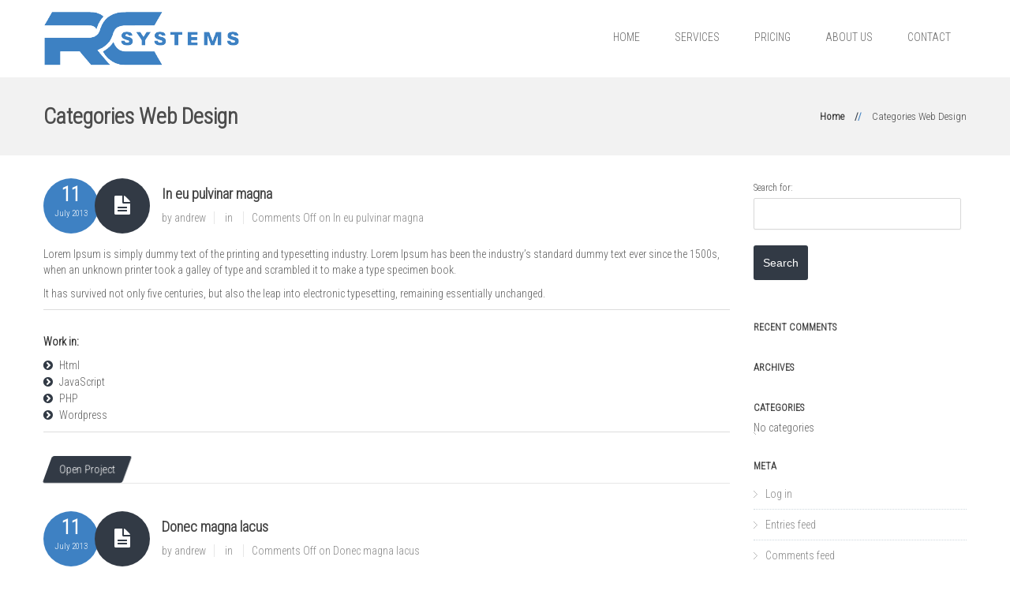

--- FILE ---
content_type: text/html; charset=UTF-8
request_url: https://rc.net.au/tag-portifolio/web-design/
body_size: 10395
content:
<!DOCTYPE html>
<!--[if IE 6]>
<html id="ie6" lang="en-AU">
<![endif]-->
<!--[if IE 7]>
<html id="ie7" lang="en-AU">
<![endif]-->
<!--[if IE 8]>
<html id="ie8" lang="en-AU">
<![endif]-->
<!--[if !(IE 6) | !(IE 7) | !(IE 8)  ]><!-->
<html lang="en-AU">
<!--<![endif]-->
<head>
<meta charset="utf-8">



<!-- Mobile Specific
 ================================================== -->
<meta name="viewport" content="width=device-width, initial-scale=1.0">

<!-- SEO Specific
 ================================================== -->
<meta http-equiv="Content-Type" content="text/html; charset=UTF-8" />
<meta name="description" content="IT Support Services, Alarm systems, CCTV systems, Data recovery" />
<meta name="generator" content="WordPress 6.9" /><!-- Please leave for stats -->

<title>RC Systems   &raquo; Categories &raquo; Web Design</title>

<link rel="alternate" type="application/rss+xml" title="RC Systems RSS Feed" href="https://rc.net.au/feed/" />
<link rel="alternate" type="application/rss+xml" title="RC Systems Comments RSS Feed" href="https://rc.net.au/comments/feed/"  />

<link rel="pingback" href="https://rc.net.au/xmlrpc.php" />	


<meta name='robots' content='max-image-preview:large' />
<link rel='dns-prefetch' href='//maps.google.com' />
<link rel="alternate" type="application/rss+xml" title="RC Systems &raquo; Feed" href="https://rc.net.au/feed/" />
<link rel="alternate" type="application/rss+xml" title="RC Systems &raquo; Comments Feed" href="https://rc.net.au/comments/feed/" />
<link rel="alternate" type="application/rss+xml" title="RC Systems &raquo; Web Design Categories Feed" href="https://rc.net.au/tag-portifolio/web-design/feed/" />
<style id='wp-img-auto-sizes-contain-inline-css' type='text/css'>
img:is([sizes=auto i],[sizes^="auto," i]){contain-intrinsic-size:3000px 1500px}
/*# sourceURL=wp-img-auto-sizes-contain-inline-css */
</style>
<style id='wp-emoji-styles-inline-css' type='text/css'>

	img.wp-smiley, img.emoji {
		display: inline !important;
		border: none !important;
		box-shadow: none !important;
		height: 1em !important;
		width: 1em !important;
		margin: 0 0.07em !important;
		vertical-align: -0.1em !important;
		background: none !important;
		padding: 0 !important;
	}
/*# sourceURL=wp-emoji-styles-inline-css */
</style>
<style id='classic-theme-styles-inline-css' type='text/css'>
/*! This file is auto-generated */
.wp-block-button__link{color:#fff;background-color:#32373c;border-radius:9999px;box-shadow:none;text-decoration:none;padding:calc(.667em + 2px) calc(1.333em + 2px);font-size:1.125em}.wp-block-file__button{background:#32373c;color:#fff;text-decoration:none}
/*# sourceURL=/wp-includes/css/classic-themes.min.css */
</style>
<link rel='stylesheet' id='contact-form-7-css' href='https://rc.net.au/wp-content/plugins/contact-form-7/includes/css/styles.css?ver=5.1.4' type='text/css' media='all' />
<link rel='stylesheet' id='et-builder-modules-style-css' href='https://rc.net.au/wp-content/plugins/divi-builder/framework/styles/frontend-builder-plugin-style.css?ver=1.2.3' type='text/css' media='all' />
<link rel='stylesheet' id='magnific-popup-css' href='https://rc.net.au/wp-content/plugins/divi-builder/framework/styles/magnific_popup.css?ver=1.2.3' type='text/css' media='all' />
<link rel='stylesheet' id='bootstrap-css' href='https://rc.net.au/wp-content/themes/RCS/css/bootstrap.css?ver=6.9' type='text/css' media='all' />
<link rel='stylesheet' id='awesome-css' href='https://rc.net.au/wp-content/themes/RCS/plugins/font-awesome/css/font-awesome.min.css?ver=6.9' type='text/css' media='all' />
<link rel='stylesheet' id='bootstrap-responsive-css' href='https://rc.net.au/wp-content/themes/RCS/css/bootstrap-responsive.css?ver=6.9' type='text/css' media='all' />
<link rel='stylesheet' id='main-styles-css' href='https://rc.net.au/wp-content/themes/RCS/style.css?ver=6.9' type='text/css' media='all' />
<link rel='stylesheet' id='shortcodes-css' href='https://rc.net.au/wp-content/themes/RCS/css/shortcodes.css?ver=6.9' type='text/css' media='all' />
<link rel='stylesheet' id='bxslider-css' href='https://rc.net.au/wp-content/themes/RCS/plugins/bxslider/jquery.bxslider.css?ver=6.9' type='text/css' media='all' />
<link rel='stylesheet' id='responsive-css' href='https://rc.net.au/wp-content/themes/RCS/css/responsive.css?ver=6.9' type='text/css' media='all' />
<link rel='stylesheet' id='iview-css' href='https://rc.net.au/wp-content/themes/RCS/plugins/iview/css/iview.css?ver=6.9' type='text/css' media='all' />
<link rel='stylesheet' id='iview2-css' href='https://rc.net.au/wp-content/themes/RCS/plugins/iview/css/skin4/style.css?ver=6.9' type='text/css' media='all' />
<link rel='stylesheet' id='colorbox-css' href='https://rc.net.au/wp-content/themes/RCS/plugins/colorbox/colorbox.css?ver=6.9' type='text/css' media='all' />
<link rel='stylesheet' id='meanmenu-css' href='https://rc.net.au/wp-content/themes/RCS/css/meanmenu.css?ver=6.9' type='text/css' media='all' />
<link rel='stylesheet' id='animate-css' href='https://rc.net.au/wp-content/themes/RCS/css/animate.min.css?ver=6.9' type='text/css' media='all' />
<link rel='stylesheet' id='woocommerce-css' href='https://rc.net.au/wp-content/themes/RCS/css/woocommerce.css?ver=6.9' type='text/css' media='all' />
<script>if (document.location.protocol != "https:") {document.location = document.URL.replace(/^http:/i, "https:");}</script><script type="text/javascript" src="https://rc.net.au/wp-content/themes/RCS/js/jquery-1.8.2.min.js?ver=1.8.2" id="jquery-js"></script>
<script type="text/javascript" src="https://rc.net.au/wp-content/plugins/google-map-shortcode/js/gmshc.2.3.min.js?ver=6.9" id="gmshc-js"></script>
<script type="text/javascript" src="https://maps.google.com/maps/api/js?sensor=false&amp;language=en&amp;ver=6.9" id="gmshc_google_api-js"></script>
<script type="text/javascript" src="https://rc.net.au/wp-content/themes/RCS/js/jflickrfeed.min.js?ver=1.0.2" id="jflickrfeed-js"></script>
<link rel="https://api.w.org/" href="https://rc.net.au/wp-json/" /><link rel="EditURI" type="application/rsd+xml" title="RSD" href="https://rc.net.au/xmlrpc.php?rsd" />
<meta name="generator" content="WordPress 6.9" />

<style>






/* Main styles */









.p-back {background:#323a45;}
.s-back {background:#3e81c3;}
.p-color {color:#323a45;}
.s-color {color:#3e81c3;}
.p-border {border: 1px solid #323a45;}
.s-border {border: 1px solid #3e81c3;}
.p-border-top {border-top: 1px solid #323a45;}
.s-border-top {border-top: 1px solid #3e81c3;}
.p-border-bottom {border-bottom: 1px solid #323a45;}
.s-border-bottom {border-bottom: 1px solid #3e81c3;}
.p-border-left {border-left: 1px solid #323a45;}
.s-border-left {border-left: 1px solid #3e81c3;}
.p-border-right {border-right: 1px solid #323a45;}
.s-border-right {border-right: 1px solid #3e81c3;}
.p-border-top2 {border-top: 2px solid #323a45;}
.s-border-top2 {border-top: 2px solid #3e81c3;}
.p-border-bottom2 {border-bottom: 2px solid #323a45;}
.s-border-bottom2 {border-bottom: 2px solid #3e81c3;}
.p-border-left2 {border-left: 2px solid #323a45;}
.s-border-left2 {border-left: 2px solid #3e81c3;}
.p-border-right2 {border-right: 2px solid #323a45;}
.s-border-right2 {border-right: 2px solid #3e81c3;}

.menu-left, .menu-right {border-bottom:2px solid #323a45;}

.i_color:hover { border: 2px solid #323a45; }

.blog-last:hover .i-icon-blog, .services-p1:hover .i-icon-services, .team-code-img {border: 2px solid #323a45;}
.services-4 {border-top: 2px solid #323a45;}

#infobar, #infobar2 {}
.menu-right, .button.blue, .button2.blue, .button.orange:hover, .button2.orange:hover, .services1-box li:hover .services1-more, .selected, .about-us1:hover, .feature-services-circle, .post-type, input[type="submit"],  .mean-container .mean-nav, .bx-wrapper .bx-pager.bx-default-pager a, .slider-header .btnm:hover, .pricing .price-plan.most-popular, ul li.sale .onsale, .woocommerce span.onsale, .woocommerce a.button, .woocommerce button.button, .woocommerce input[type="submit"].button, .woocommerce button.button.alt, .woocommerce ul li a.add_to_cart_button:hover, .woocommerce a.button:hover, .woocommerce button.button:hover, .woocommerce input[type="submit"].button:hover, .woocommerce button.button.alt:hover, .woocommerce ul li.product:hover a.add_to_cart_button { background: #323a45;}


.i_color, .icon-color, .services1-more, .services1-box li:hover .services1-icon, .services1-box li:hover .services1-title, .i-icon, .i-icon-blog, .i-icon-services, .i-icon-services-p3, .post-entry, .services-4:hover .services-4-icon, .widget li a:hover, .widget_nav_menu .current_page_item > a, .widget_nav_menu .current-menu-item > a, div.slider-title h2, .woocommerce .price ins, .woocommerce .amount {color: #323a45;}


/*color 2*/
.info-box {border-top: 2px solid #3e81c3;}
.i-icon-blog, .i-icon-services, .team-code:hover .team-code-img {border: 2px solid #3e81c3;}
.footer-up {background:#3e81c3; url(images/bg_noise.png);}
.services-4:hover {border-top: 2px solid #3e81c3;}
.button.blue:hover, .button2.blue:hover, .button.orange, .button2.orange, .skill_graph li span,  #filters a:hover, .selected:hover, .post-date, .bx-wrapper .bx-pager.bx-default-pager a:hover, .bx-wrapper .bx-pager.bx-default-pager a.active, .slider-header .btnm {background:#3e81c3;}

.i_color:hover, .services1-icon, .about-us1:hover .i-icon, .blog-last:hover .i-icon-blog, .services-p1:hover .i-icon-services, .services-4-icon {color:#3e81c3;}

.portfolio1 a.info, .portfolio3 a.info {color: #323a45; border:1px solid #323a45;}
.portfolio1 a.info:hover, .portfolio3 a.info:hover {color: #fff; background: #323a45;}


/*notification bar*/
.jquery-bar {background: #ffffff; color:#a3a3a3;}
.down, .font-style a {color:#a3a3a3;}

/*info bar*/
#infobar {background:#f2f2f2}


/*call action*/
.info-box {background:#f4f4f4;}

a:hover {color: #323a45;}

nav ul li a {margin-left:4px;}
nav ul li a:hover{background: #eeeeee;}
nav ul ul {
border-top-left-radius: 0;
-moz-border-radius-topleft: 0px;
-webkit-border-top-left-radius: 0px;

margin: 1px 0 0 4px;
}
nav ul li:last-child a {padding-right:20px;}
nav ul li:hover>ul{ opacity: 1; position:absolute; background:#eeeeee; top:99%; left:0;}
nav ul li:hover > a {background:#eeeeee;}
.current-menu-parent a {background:#eeeeee;}
.current-menu-item a {background:#eeeeee;}
.current_page_parent a {background:#eeeeee;}




footer {
  background: #37383A;
  padding-top:10px;
  margin-top:40px;
  color:#BFBFBF;
}
#sub_footer {
  background: #292A2C;
}
footer h5 {
  margin-bottom:15px; margin-top:0px; color:#BFBFBF;
}
footer .latest-post span {color: #BFBFBF;}
footer .latest-post a {color: #BFBFBF;}
footer .widget_nav_menu .sub-menu { border-top: 1px dotted #353535; }
footer .widget li {border-bottom: 1px dotted #353535;}
footer .widget li a {color: #BFBFBF;}
footer .widget li a:hover, .widget_nav_menu .current_page_item > a, .widget_nav_menu .current-menu-item > a { color: #BFBFBF; }
footer .widget h5 {border-bottom: 1px solid #262626;}
footer .facebook, footer .twitter, footer .google, footer .linkedin, footer .pinterest {color:#353535;}

</style>

<style type="text/css">.recentcomments a{display:inline !important;padding:0 !important;margin:0 !important;}</style>
<!-- Java Script
 ================================================== -->
<!-- HTML5 shim, for IE6-8 support of HTML5 elements -->
<!--[if lt IE 10]>
<script src="https://rc.net.au/wp-content/themes/RCS/plugins/html5shiv/html5shiv.js"></script>
<![endif]-->



	<style>
	.logo-site { padding: 15px 0 ;}
nav ul li a { padding: 38px 20px; color:#696969; text-transform: uppercase; }
.mean-container a.meanmenu-reveal { padding-top: 32px 13px 11px; }	</style>


    
<style id='global-styles-inline-css' type='text/css'>
:root{--wp--preset--aspect-ratio--square: 1;--wp--preset--aspect-ratio--4-3: 4/3;--wp--preset--aspect-ratio--3-4: 3/4;--wp--preset--aspect-ratio--3-2: 3/2;--wp--preset--aspect-ratio--2-3: 2/3;--wp--preset--aspect-ratio--16-9: 16/9;--wp--preset--aspect-ratio--9-16: 9/16;--wp--preset--color--black: #000000;--wp--preset--color--cyan-bluish-gray: #abb8c3;--wp--preset--color--white: #ffffff;--wp--preset--color--pale-pink: #f78da7;--wp--preset--color--vivid-red: #cf2e2e;--wp--preset--color--luminous-vivid-orange: #ff6900;--wp--preset--color--luminous-vivid-amber: #fcb900;--wp--preset--color--light-green-cyan: #7bdcb5;--wp--preset--color--vivid-green-cyan: #00d084;--wp--preset--color--pale-cyan-blue: #8ed1fc;--wp--preset--color--vivid-cyan-blue: #0693e3;--wp--preset--color--vivid-purple: #9b51e0;--wp--preset--gradient--vivid-cyan-blue-to-vivid-purple: linear-gradient(135deg,rgb(6,147,227) 0%,rgb(155,81,224) 100%);--wp--preset--gradient--light-green-cyan-to-vivid-green-cyan: linear-gradient(135deg,rgb(122,220,180) 0%,rgb(0,208,130) 100%);--wp--preset--gradient--luminous-vivid-amber-to-luminous-vivid-orange: linear-gradient(135deg,rgb(252,185,0) 0%,rgb(255,105,0) 100%);--wp--preset--gradient--luminous-vivid-orange-to-vivid-red: linear-gradient(135deg,rgb(255,105,0) 0%,rgb(207,46,46) 100%);--wp--preset--gradient--very-light-gray-to-cyan-bluish-gray: linear-gradient(135deg,rgb(238,238,238) 0%,rgb(169,184,195) 100%);--wp--preset--gradient--cool-to-warm-spectrum: linear-gradient(135deg,rgb(74,234,220) 0%,rgb(151,120,209) 20%,rgb(207,42,186) 40%,rgb(238,44,130) 60%,rgb(251,105,98) 80%,rgb(254,248,76) 100%);--wp--preset--gradient--blush-light-purple: linear-gradient(135deg,rgb(255,206,236) 0%,rgb(152,150,240) 100%);--wp--preset--gradient--blush-bordeaux: linear-gradient(135deg,rgb(254,205,165) 0%,rgb(254,45,45) 50%,rgb(107,0,62) 100%);--wp--preset--gradient--luminous-dusk: linear-gradient(135deg,rgb(255,203,112) 0%,rgb(199,81,192) 50%,rgb(65,88,208) 100%);--wp--preset--gradient--pale-ocean: linear-gradient(135deg,rgb(255,245,203) 0%,rgb(182,227,212) 50%,rgb(51,167,181) 100%);--wp--preset--gradient--electric-grass: linear-gradient(135deg,rgb(202,248,128) 0%,rgb(113,206,126) 100%);--wp--preset--gradient--midnight: linear-gradient(135deg,rgb(2,3,129) 0%,rgb(40,116,252) 100%);--wp--preset--font-size--small: 13px;--wp--preset--font-size--medium: 20px;--wp--preset--font-size--large: 36px;--wp--preset--font-size--x-large: 42px;--wp--preset--spacing--20: 0.44rem;--wp--preset--spacing--30: 0.67rem;--wp--preset--spacing--40: 1rem;--wp--preset--spacing--50: 1.5rem;--wp--preset--spacing--60: 2.25rem;--wp--preset--spacing--70: 3.38rem;--wp--preset--spacing--80: 5.06rem;--wp--preset--shadow--natural: 6px 6px 9px rgba(0, 0, 0, 0.2);--wp--preset--shadow--deep: 12px 12px 50px rgba(0, 0, 0, 0.4);--wp--preset--shadow--sharp: 6px 6px 0px rgba(0, 0, 0, 0.2);--wp--preset--shadow--outlined: 6px 6px 0px -3px rgb(255, 255, 255), 6px 6px rgb(0, 0, 0);--wp--preset--shadow--crisp: 6px 6px 0px rgb(0, 0, 0);}:where(.is-layout-flex){gap: 0.5em;}:where(.is-layout-grid){gap: 0.5em;}body .is-layout-flex{display: flex;}.is-layout-flex{flex-wrap: wrap;align-items: center;}.is-layout-flex > :is(*, div){margin: 0;}body .is-layout-grid{display: grid;}.is-layout-grid > :is(*, div){margin: 0;}:where(.wp-block-columns.is-layout-flex){gap: 2em;}:where(.wp-block-columns.is-layout-grid){gap: 2em;}:where(.wp-block-post-template.is-layout-flex){gap: 1.25em;}:where(.wp-block-post-template.is-layout-grid){gap: 1.25em;}.has-black-color{color: var(--wp--preset--color--black) !important;}.has-cyan-bluish-gray-color{color: var(--wp--preset--color--cyan-bluish-gray) !important;}.has-white-color{color: var(--wp--preset--color--white) !important;}.has-pale-pink-color{color: var(--wp--preset--color--pale-pink) !important;}.has-vivid-red-color{color: var(--wp--preset--color--vivid-red) !important;}.has-luminous-vivid-orange-color{color: var(--wp--preset--color--luminous-vivid-orange) !important;}.has-luminous-vivid-amber-color{color: var(--wp--preset--color--luminous-vivid-amber) !important;}.has-light-green-cyan-color{color: var(--wp--preset--color--light-green-cyan) !important;}.has-vivid-green-cyan-color{color: var(--wp--preset--color--vivid-green-cyan) !important;}.has-pale-cyan-blue-color{color: var(--wp--preset--color--pale-cyan-blue) !important;}.has-vivid-cyan-blue-color{color: var(--wp--preset--color--vivid-cyan-blue) !important;}.has-vivid-purple-color{color: var(--wp--preset--color--vivid-purple) !important;}.has-black-background-color{background-color: var(--wp--preset--color--black) !important;}.has-cyan-bluish-gray-background-color{background-color: var(--wp--preset--color--cyan-bluish-gray) !important;}.has-white-background-color{background-color: var(--wp--preset--color--white) !important;}.has-pale-pink-background-color{background-color: var(--wp--preset--color--pale-pink) !important;}.has-vivid-red-background-color{background-color: var(--wp--preset--color--vivid-red) !important;}.has-luminous-vivid-orange-background-color{background-color: var(--wp--preset--color--luminous-vivid-orange) !important;}.has-luminous-vivid-amber-background-color{background-color: var(--wp--preset--color--luminous-vivid-amber) !important;}.has-light-green-cyan-background-color{background-color: var(--wp--preset--color--light-green-cyan) !important;}.has-vivid-green-cyan-background-color{background-color: var(--wp--preset--color--vivid-green-cyan) !important;}.has-pale-cyan-blue-background-color{background-color: var(--wp--preset--color--pale-cyan-blue) !important;}.has-vivid-cyan-blue-background-color{background-color: var(--wp--preset--color--vivid-cyan-blue) !important;}.has-vivid-purple-background-color{background-color: var(--wp--preset--color--vivid-purple) !important;}.has-black-border-color{border-color: var(--wp--preset--color--black) !important;}.has-cyan-bluish-gray-border-color{border-color: var(--wp--preset--color--cyan-bluish-gray) !important;}.has-white-border-color{border-color: var(--wp--preset--color--white) !important;}.has-pale-pink-border-color{border-color: var(--wp--preset--color--pale-pink) !important;}.has-vivid-red-border-color{border-color: var(--wp--preset--color--vivid-red) !important;}.has-luminous-vivid-orange-border-color{border-color: var(--wp--preset--color--luminous-vivid-orange) !important;}.has-luminous-vivid-amber-border-color{border-color: var(--wp--preset--color--luminous-vivid-amber) !important;}.has-light-green-cyan-border-color{border-color: var(--wp--preset--color--light-green-cyan) !important;}.has-vivid-green-cyan-border-color{border-color: var(--wp--preset--color--vivid-green-cyan) !important;}.has-pale-cyan-blue-border-color{border-color: var(--wp--preset--color--pale-cyan-blue) !important;}.has-vivid-cyan-blue-border-color{border-color: var(--wp--preset--color--vivid-cyan-blue) !important;}.has-vivid-purple-border-color{border-color: var(--wp--preset--color--vivid-purple) !important;}.has-vivid-cyan-blue-to-vivid-purple-gradient-background{background: var(--wp--preset--gradient--vivid-cyan-blue-to-vivid-purple) !important;}.has-light-green-cyan-to-vivid-green-cyan-gradient-background{background: var(--wp--preset--gradient--light-green-cyan-to-vivid-green-cyan) !important;}.has-luminous-vivid-amber-to-luminous-vivid-orange-gradient-background{background: var(--wp--preset--gradient--luminous-vivid-amber-to-luminous-vivid-orange) !important;}.has-luminous-vivid-orange-to-vivid-red-gradient-background{background: var(--wp--preset--gradient--luminous-vivid-orange-to-vivid-red) !important;}.has-very-light-gray-to-cyan-bluish-gray-gradient-background{background: var(--wp--preset--gradient--very-light-gray-to-cyan-bluish-gray) !important;}.has-cool-to-warm-spectrum-gradient-background{background: var(--wp--preset--gradient--cool-to-warm-spectrum) !important;}.has-blush-light-purple-gradient-background{background: var(--wp--preset--gradient--blush-light-purple) !important;}.has-blush-bordeaux-gradient-background{background: var(--wp--preset--gradient--blush-bordeaux) !important;}.has-luminous-dusk-gradient-background{background: var(--wp--preset--gradient--luminous-dusk) !important;}.has-pale-ocean-gradient-background{background: var(--wp--preset--gradient--pale-ocean) !important;}.has-electric-grass-gradient-background{background: var(--wp--preset--gradient--electric-grass) !important;}.has-midnight-gradient-background{background: var(--wp--preset--gradient--midnight) !important;}.has-small-font-size{font-size: var(--wp--preset--font-size--small) !important;}.has-medium-font-size{font-size: var(--wp--preset--font-size--medium) !important;}.has-large-font-size{font-size: var(--wp--preset--font-size--large) !important;}.has-x-large-font-size{font-size: var(--wp--preset--font-size--x-large) !important;}
/*# sourceURL=global-styles-inline-css */
</style>
</head>
<body data-rsssl=1>



<!-- End jQuery Notification Bar -->


<!-- Begin page Header -->
  <header>
    <div id="site-menud">
    <div id="wrap-header">
    <div class="container">
    <div class="align-left-menu">
            <div class="logo-site"><a href="https://rc.net.au" title="RC Systems"><img src="https://rc.net.au/wp-content/uploads/2019/08/RC-Systems-Logo-1.png" width="50" alt="RC Systems" /></a></div>
          </div>
    <div class="align-right-menu">
      <div class="header-menu">
      
            
      <nav>
        <div class="primary_nav"><ul id="menu-menu-1" class="menu"><li id="menu-item-1593" class="menu-item menu-item-type-post_type menu-item-object-page menu-item-home menu-item-1593"><a href="https://rc.net.au/">Home</a></li>
<li id="menu-item-1601" class="menu-item menu-item-type-post_type menu-item-object-page menu-item-1601"><a href="https://rc.net.au/services-2/">Services</a></li>
<li id="menu-item-1600" class="menu-item menu-item-type-post_type menu-item-object-page menu-item-1600"><a href="https://rc.net.au/services-pricing/">Pricing</a></li>
<li id="menu-item-1594" class="menu-item menu-item-type-post_type menu-item-object-page menu-item-1594"><a href="https://rc.net.au/about-us/">About us</a></li>
<li id="menu-item-1597" class="menu-item menu-item-type-post_type menu-item-object-page menu-item-1597"><a href="https://rc.net.au/contact/">Contact</a></li>
</ul></div>			</nav>
			
			      
      </div>
      
      <div class="clearfix"></div>
    </div>
    <div class="clearfix"></div>
    </div>
    </div>
    </div>
  </header>
  
  
    
    
    
    <section id="infobar" >
    <div class="container">
        <h1>  Categories  Web Design 
          <b class="align-right">
            <a href="https://rc.net.au">Home</a>  <b class="p-color">/</b><b class="s-color">/</b> <span>  Categories  Web Design</span>
          </b>
        </h1>
      <div class="clearfix"></div>
    </div>
  </section>
    
    
  



<!-- Part 1: Wrap all page content here -->
<section id="wrap">
  <!-- Begin page content -->
  <div class="container full">

	<div class="row-fluid">
	
	  
    
        <div class="span9 filler">
            
		
		
		    
    
    <!-- Post -->
	  <div id="post-787" class="post">
	  		
			<div class="post-title">
			  <div class="align-left2">
			    <div class="post-date"><span>11</span><p>July 2013</p></div>
			  </div>
			  <div class="align-left2">
			    			    <div class="post-type"><i class="icon-file-text icon-2x"></i></div>
			    			  </div>
			  <div class="align-left2">
			  <h2><a href="https://rc.net.au/project/in-eu-pulvinar-magna-in/" title="In eu pulvinar magna" rel="bookmark">In eu pulvinar magna </a> </h2>
			  <div class="post-meta">
				  <span>by andrew</span>
				  <span>in </span>
          <span><span>Comments Off<span class="screen-reader-text"> on In eu pulvinar magna</span></span></span>
			  </div>
			  </div>
			  <div class="clearfix"></div>
			</div>

			<div class="post-desc">
			   <p>Lorem Ipsum is simply dummy text of the printing and typesetting industry. Lorem Ipsum has been the industry&#8217;s standard dummy text ever since the 1500s, when an unknown printer took a galley of type and scrambled it to make a type specimen book.</p>
<p>It has survived not only five centuries, but also the leap into electronic typesetting, remaining essentially unchanged.</p>
<hr />
<p><strong>Work in:</strong></p>
<div class="clearfix"></div>
		        <div class="align-left2" style="width:20px;"><i class="icon-chevron-sign-right p-color"></i></div>
		        <div class="align-left2">Html</div>
		        <div class="clearfix"></div>
<div class="clearfix"></div>
		        <div class="align-left2" style="width:20px;"><i class="icon-chevron-sign-right p-color"></i></div>
		        <div class="align-left2">JavaScript</div>
		        <div class="clearfix"></div>
<div class="clearfix"></div>
		        <div class="align-left2" style="width:20px;"><i class="icon-chevron-sign-right p-color"></i></div>
		        <div class="align-left2">PHP</div>
		        <div class="clearfix"></div>
<div class="clearfix"></div>
		        <div class="align-left2" style="width:20px;"><i class="icon-chevron-sign-right p-color"></i></div>
		        <div class="align-left2">Wordpress</div>
		        <div class="clearfix"></div>
<hr />
<div class="clearfix"></div><a class="button small blue" href="#" target="_self"><span>Open Project </span></a>
 				
			</div>
			
		
	  </div>
	  <div class="clearfix"></div>
	  <!-- End Post -->    
    
	      
		
		
		    
    
    <!-- Post -->
	  <div id="post-782" class="post">
	  		
			<div class="post-title">
			  <div class="align-left2">
			    <div class="post-date"><span>11</span><p>July 2013</p></div>
			  </div>
			  <div class="align-left2">
			    			    <div class="post-type"><i class="icon-file-text icon-2x"></i></div>
			    			  </div>
			  <div class="align-left2">
			  <h2><a href="https://rc.net.au/project/donec-magna-lacus-cursus-et/" title="Donec magna lacus" rel="bookmark">Donec magna lacus </a> </h2>
			  <div class="post-meta">
				  <span>by andrew</span>
				  <span>in </span>
          <span><span>Comments Off<span class="screen-reader-text"> on Donec magna lacus</span></span></span>
			  </div>
			  </div>
			  <div class="clearfix"></div>
			</div>

			<div class="post-desc">
			   <p>Lorem Ipsum is simply dummy text of the printing and typesetting industry. Lorem Ipsum has been the industry&#8217;s standard dummy text ever since the 1500s, when an unknown printer took a galley of type and scrambled it to make a type specimen book.</p>
<p>It has survived not only five centuries, but also the leap into electronic typesetting, remaining essentially unchanged.</p>
<hr />
<p><strong>Work in:</strong></p>
<div class="clearfix"></div>
		        <div class="align-left2" style="width:20px;"><i class="icon-chevron-sign-right p-color"></i></div>
		        <div class="align-left2">Html</div>
		        <div class="clearfix"></div>
<div class="clearfix"></div>
		        <div class="align-left2" style="width:20px;"><i class="icon-chevron-sign-right p-color"></i></div>
		        <div class="align-left2">JavaScript</div>
		        <div class="clearfix"></div>
<div class="clearfix"></div>
		        <div class="align-left2" style="width:20px;"><i class="icon-chevron-sign-right p-color"></i></div>
		        <div class="align-left2">PHP</div>
		        <div class="clearfix"></div>
<div class="clearfix"></div>
		        <div class="align-left2" style="width:20px;"><i class="icon-chevron-sign-right p-color"></i></div>
		        <div class="align-left2">Wordpress</div>
		        <div class="clearfix"></div>
<hr />
<div class="clearfix"></div><a class="button small blue" href="#" target="_self"><span>Open Project </span></a>
 				
			</div>
			
		
	  </div>
	  <div class="clearfix"></div>
	  <!-- End Post -->    
    
	  	  
	  <div class="navigation">
			<div class="navleft"></div>
			<div class="navright"></div>
			<div class="clearfix"></div>
		</div>
	  
		
		    </div>
        
    
        <div class="span3">
    <div id="search-2" class="widget widget_search"><form role="search" method="get" id="searchform" class="searchform" action="https://rc.net.au/">
				<div>
					<label class="screen-reader-text" for="s">Search for:</label>
					<input type="text" value="" name="s" id="s" />
					<input type="submit" id="searchsubmit" value="Search" />
				</div>
			</form></div><div id="recent-comments-2" class="widget widget_recent_comments"><h6 class="widget-title">Recent Comments</h6><ul id="recentcomments"></ul></div><div id="archives-2" class="widget widget_archive"><h6 class="widget-title">Archives</h6>
			<ul>
							</ul>

			</div><div id="categories-2" class="widget widget_categories"><h6 class="widget-title">Categories</h6>
			<ul>
				<li class="cat-item-none">No categories</li>			</ul>

			</div><div id="meta-2" class="widget widget_meta"><h6 class="widget-title">Meta</h6>
		<ul>
						<li><a href="https://rc.net.au/wp-login.php">Log in</a></li>
			<li><a href="https://rc.net.au/feed/">Entries feed</a></li>
			<li><a href="https://rc.net.au/comments/feed/">Comments feed</a></li>

			<li><a href="https://wordpress.org/">WordPress.org</a></li>
		</ul>

		</div>    </div>
        
    </div>
		
	</div><!-- Row page -->

	
	</div><!-- Content page -->
</section><!-- Wrap page -->









  


<!-- Begin page Footer -->
<footer>
  <section id="wrap-footer1">
  <div class="container">
  
    
    <div class="row-fluid">
    
      <div class="span3 margin20">
            </div>
      
      <!-- Last post -->
      <div class="span3 margin20">
            </div>
      <!-- End Last post -->
      
      <!-- Twitter -->
      <div class="span3 margin20">
      			<div class="clearfix"></div>
      </div>
      <!-- End Twitter -->
      
      
      <div class="span3 margin20">
            </div>
      
      
    </div>
    
    
  </div>
  </section>
<!-- Begin page Sub Footer -->
<div id="sub_footer">
  <section id="wrap-footer2"> 
  <div class="container">
   
    <div class="row">
      <div class="span6">
        <p>Copyright &copy; 2026 RC Systems</p>
      </div>
      <div class="span6 text-align-right">
        
                                        
      </div>
    </div>
    
    
  </div>
  </section>
</div>
</footer>


<div id="backtotop"><a href="#"></a></div>


<!-- Placed at the end of the document so the pages load faster -->


<script type="speculationrules">
{"prefetch":[{"source":"document","where":{"and":[{"href_matches":"/*"},{"not":{"href_matches":["/wp-*.php","/wp-admin/*","/wp-content/uploads/*","/wp-content/*","/wp-content/plugins/*","/wp-content/themes/RCS/*","/*\\?(.+)"]}},{"not":{"selector_matches":"a[rel~=\"nofollow\"]"}},{"not":{"selector_matches":".no-prefetch, .no-prefetch a"}}]},"eagerness":"conservative"}]}
</script>
<script src="https://rc.net.au/wp-content/themes/RCS/js/custom.js"></script>
<script type="text/javascript">
			
</script>
<script src="https://rc.net.au/wp-content/themes/RCS/js/bootstrap.js"></script>
<script src="https://rc.net.au/wp-content/themes/RCS/plugins/bxslider/jquery.bxslider.min.js"></script>
<script type="text/javascript">
$(document).ready(function(){
$('.blogslide').bxSlider({
  infiniteLoop: false,
	hideControlOnEnd: true,
  pager: false,
  autoStart: true,
  auto: true,
  pause: 10000,
  speed: 500,
  captions: false
});
$('.imgslide').bxSlider({
  infiniteLoop: false,
	hideControlOnEnd: true,
  pager: true,
  autoStart: false,
  auto: true,
  pause: 10000,
  speed: 500,
  captions: false,
  easing: null
});
$('#bxslidertest').bxSlider({
  mode: 'vertical',
  slideMargin: 3,
  auto:true,
  controls: false,
  pager: true
}); 
});            
</script>
<script type="text/javascript" src="https://rc.net.au/wp-content/themes/RCS/plugins/iview/js/raphael-min.js"></script>
		<script type="text/javascript" src="https://rc.net.au/wp-content/themes/RCS/plugins/iview/js/jquery.easing.js"></script>
		<script src="https://rc.net.au/wp-content/themes/RCS/plugins/iview/js/iview.js"></script>
		<script>
			$(document).ready(function(){
				$('#iview').iView({pauseTime: 10000,
					pauseOnHover: true,
					directionNavHoverOpacity: 0,
					fx: "strip-down-right",
					timer: "Bar",
					timerDiameter: "50%",
					timerPadding: 0,
					timerStroke: 3,
					timerBarStroke: 0,
					timerColor: "#323a45",
					timerPosition: "bottom-right"
				});
			});
		</script>
<script src="https://rc.net.au/wp-content/themes/RCS/plugins/colorbox/jquery.colorbox-min.js"></script>
<script>
			$(document).ready(function(){
				//Examples of how to assign the Colorbox event to elements
				$(".group1").colorbox({rel:'group1', transition:"fade"});
				$(".group2").colorbox({rel:'group2', transition:"fade"});
				$(".group3").colorbox({rel:'group3', transition:"fade"});
			});
</script>
<!-- isotope JS file -->
<script src="https://rc.net.au/wp-content/themes/RCS/js/jquery.isotope.min.js"></script>

<!-- Menu JS file -->
<!--[if !(IE 8)]><!-->
<script src="https://rc.net.au/wp-content/themes/RCS/js/jquery.meanmenu.js"></script>
<script>
jQuery(document).ready(function () {
    jQuery('header nav').meanmenu();
});
</script>
<!--<![endif]-->

<script>
		$(document).ready(function() {
    
    /* Every time the window is scrolled ... */
    $(window).scroll( function(){
    
        /* Check the location of each desired element */
        $('.animate-content').each( function(i){
            
            var bottom_of_object = $(this).position().top + $(this).outerHeight();
            var bottom_of_window = $(window).scrollTop() + $(window).height();
            
            /* If the object is completely visible in the window, fade it it */
            if( bottom_of_window > bottom_of_object ){
                
                $(this).animate({'opacity':'1'},500);
                    
            }
            
        }); 
    
    });
    
});
	</script>

<script type="text/javascript">
$(document).ready( function() {
    $(window).scroll( function() {
        if ($(window).scrollTop() > $('header').offset().top)
            $('#site-menud').addClass('floating');
        else
            $('#site-menud').removeClass('floating');
    } );

} );
</script>

<!-- Scroll JS file -->
<script src="https://rc.net.au/wp-content/themes/RCS/js/jquery.nicescroll.min.js"></script>
<script type="text/javascript">
$(document).ready(
			function() {  
				$("body").niceScroll();
			}
		);
</script>

<script src="https://rc.net.au/wp-content/themes/RCS/js/waypoints.min.js"></script>
<script src="https://rc.net.au/wp-content/themes/RCS/js/animate.js"></script>
<script type="text/javascript" src="https://rc.net.au/wp-content/plugins/divi-builder/framework/scripts/frontend-builder-global-functions.js?ver=1.2.3" id="et-builder-modules-global-functions-script-js"></script>
<script type="text/javascript" id="contact-form-7-js-extra">
/* <![CDATA[ */
var wpcf7 = {"apiSettings":{"root":"https://rc.net.au/wp-json/contact-form-7/v1","namespace":"contact-form-7/v1"}};
//# sourceURL=contact-form-7-js-extra
/* ]]> */
</script>
<script type="text/javascript" src="https://rc.net.au/wp-content/plugins/contact-form-7/includes/js/scripts.js?ver=5.1.4" id="contact-form-7-js"></script>
<script type="text/javascript" src="https://rc.net.au/wp-content/plugins/divi-builder/framework/scripts/jquery.fitvids.js?ver=1.2.3" id="divi-fitvids-js"></script>
<script type="text/javascript" src="https://rc.net.au/wp-content/plugins/divi-builder/framework/scripts/waypoints.min.js?ver=1.2.3" id="waypoints-js"></script>
<script type="text/javascript" src="https://rc.net.au/wp-content/plugins/divi-builder/framework/scripts/jquery.magnific-popup.js?ver=1.2.3" id="magnific-popup-js"></script>
<script type="text/javascript" src="https://rc.net.au/wp-content/plugins/divi-builder/framework/scripts/jquery.mobile.custom.min.js?ver=1.2.3" id="et-jquery-touch-mobile-js"></script>
<script type="text/javascript" id="et-builder-modules-script-js-extra">
/* <![CDATA[ */
var et_pb_custom = {"ajaxurl":"https://rc.net.au/wp-admin/admin-ajax.php","images_uri":"https://rc.net.au/wp-content/themes/RCS/images","builder_images_uri":"https://rc.net.au/wp-content/plugins/divi-builder/framework/images","et_frontend_nonce":"aa30a80926","subscription_failed":"Please, check the fields below to make sure you entered the correct information.","fill_message":"Please, fill in the following fields:","contact_error_message":"Please, fix the following errors:","invalid":"Invalid email","captcha":"Captcha","prev":"Prev","previous":"Previous","next":"Next","wrong_captcha":"You entered the wrong number in captcha.","is_builder_plugin_used":"1","is_divi_theme_used":"","widget_search_selector":".widget_search"};
//# sourceURL=et-builder-modules-script-js-extra
/* ]]> */
</script>
<script type="text/javascript" src="https://rc.net.au/wp-content/plugins/divi-builder/framework/scripts/frontend-builder-scripts.js?ver=1.2.3" id="et-builder-modules-script-js"></script>
<script id="wp-emoji-settings" type="application/json">
{"baseUrl":"https://s.w.org/images/core/emoji/17.0.2/72x72/","ext":".png","svgUrl":"https://s.w.org/images/core/emoji/17.0.2/svg/","svgExt":".svg","source":{"concatemoji":"https://rc.net.au/wp-includes/js/wp-emoji-release.min.js?ver=6.9"}}
</script>
<script type="module">
/* <![CDATA[ */
/*! This file is auto-generated */
const a=JSON.parse(document.getElementById("wp-emoji-settings").textContent),o=(window._wpemojiSettings=a,"wpEmojiSettingsSupports"),s=["flag","emoji"];function i(e){try{var t={supportTests:e,timestamp:(new Date).valueOf()};sessionStorage.setItem(o,JSON.stringify(t))}catch(e){}}function c(e,t,n){e.clearRect(0,0,e.canvas.width,e.canvas.height),e.fillText(t,0,0);t=new Uint32Array(e.getImageData(0,0,e.canvas.width,e.canvas.height).data);e.clearRect(0,0,e.canvas.width,e.canvas.height),e.fillText(n,0,0);const a=new Uint32Array(e.getImageData(0,0,e.canvas.width,e.canvas.height).data);return t.every((e,t)=>e===a[t])}function p(e,t){e.clearRect(0,0,e.canvas.width,e.canvas.height),e.fillText(t,0,0);var n=e.getImageData(16,16,1,1);for(let e=0;e<n.data.length;e++)if(0!==n.data[e])return!1;return!0}function u(e,t,n,a){switch(t){case"flag":return n(e,"\ud83c\udff3\ufe0f\u200d\u26a7\ufe0f","\ud83c\udff3\ufe0f\u200b\u26a7\ufe0f")?!1:!n(e,"\ud83c\udde8\ud83c\uddf6","\ud83c\udde8\u200b\ud83c\uddf6")&&!n(e,"\ud83c\udff4\udb40\udc67\udb40\udc62\udb40\udc65\udb40\udc6e\udb40\udc67\udb40\udc7f","\ud83c\udff4\u200b\udb40\udc67\u200b\udb40\udc62\u200b\udb40\udc65\u200b\udb40\udc6e\u200b\udb40\udc67\u200b\udb40\udc7f");case"emoji":return!a(e,"\ud83e\u1fac8")}return!1}function f(e,t,n,a){let r;const o=(r="undefined"!=typeof WorkerGlobalScope&&self instanceof WorkerGlobalScope?new OffscreenCanvas(300,150):document.createElement("canvas")).getContext("2d",{willReadFrequently:!0}),s=(o.textBaseline="top",o.font="600 32px Arial",{});return e.forEach(e=>{s[e]=t(o,e,n,a)}),s}function r(e){var t=document.createElement("script");t.src=e,t.defer=!0,document.head.appendChild(t)}a.supports={everything:!0,everythingExceptFlag:!0},new Promise(t=>{let n=function(){try{var e=JSON.parse(sessionStorage.getItem(o));if("object"==typeof e&&"number"==typeof e.timestamp&&(new Date).valueOf()<e.timestamp+604800&&"object"==typeof e.supportTests)return e.supportTests}catch(e){}return null}();if(!n){if("undefined"!=typeof Worker&&"undefined"!=typeof OffscreenCanvas&&"undefined"!=typeof URL&&URL.createObjectURL&&"undefined"!=typeof Blob)try{var e="postMessage("+f.toString()+"("+[JSON.stringify(s),u.toString(),c.toString(),p.toString()].join(",")+"));",a=new Blob([e],{type:"text/javascript"});const r=new Worker(URL.createObjectURL(a),{name:"wpTestEmojiSupports"});return void(r.onmessage=e=>{i(n=e.data),r.terminate(),t(n)})}catch(e){}i(n=f(s,u,c,p))}t(n)}).then(e=>{for(const n in e)a.supports[n]=e[n],a.supports.everything=a.supports.everything&&a.supports[n],"flag"!==n&&(a.supports.everythingExceptFlag=a.supports.everythingExceptFlag&&a.supports[n]);var t;a.supports.everythingExceptFlag=a.supports.everythingExceptFlag&&!a.supports.flag,a.supports.everything||((t=a.source||{}).concatemoji?r(t.concatemoji):t.wpemoji&&t.twemoji&&(r(t.twemoji),r(t.wpemoji)))});
//# sourceURL=https://rc.net.au/wp-includes/js/wp-emoji-loader.min.js
/* ]]> */
</script>

<script>
</script>

</body>
</html>

--- FILE ---
content_type: text/css
request_url: https://rc.net.au/wp-content/themes/RCS/style.css?ver=6.9
body_size: 3482
content:
/*
Theme Name: RCS THEME
Theme URI: #
Description: RCS THEME v1.0
Author: #
Author URI: #
Version: 1.0
*/



/* =============================================================== */
/* Reset section
================================================================ */
@import url("https://fonts.googleapis.com/css?family=Roboto+Condensed:300italic,300");
@import url("css/base.css");			


/* =============================================================== */
/* Miscellaneous Site Styles
================================================================ */

html,
body {
  height: 100%;
        /* The html and body elements cannot have any padding or margin. */
}


ol {margin-left:40px; margin-top:20px;margin-bottom:20px;}

/* =============================================================== */
/* Header
================================================================ */
header {
  width:100%;
  /*border-bottom:1px solid #ccc;*/
  margin-bottom:0px;
  
}
.header-menu {
  float:left;
}
.logo-site {padding-top:21px;}
.logo-site-text {margin-top:27px;font-size:14px;}

#site-menud {
  padding-top:0px; padding-bottom:0px;
  width:100%;
  background:#ffffff;
  z-index:99999;
}
#site-menud.floating {
  position: fixed;
  top: 0;
  padding-top:0px; padding-bottom:0px;
  -webkit-box-shadow: 0px 2px 5px 2px #ccc;
   box-shadow: 0px 2px 5px 2px #ccc; 
   z-index:99999;
}


/* =============================================================== */
/* Wrap
================================================================ */
#wrap {
  padding-left:40px; padding-right:40px;
  /*min-height:500px;*/
}
#wrap-after {
  padding-left:40px; padding-right:40px;
}
#wrap-header {
  padding-left:40px; padding-right:40px;
}
#wrap-header-c {
  padding-left:40px; padding-right:40px;
}
#wrap-slide1 {
  width:100%; 
  margin-bottom:40px;
  position: relative;
  -webkit-box-shadow: 0 4px 4px #ccc;
	   -moz-box-shadow: 0 4px 4px #ccc;
	        box-shadow: 0 4px 4px #ccc;
}
#wrap-slide2 {
  width:100%; 
  margin-bottom:40px;
  position: relative;
  
}
#fullwidth {
  width:100%; 
  padding-top:20px; padding-bottom:20px;
  background-size: cover;
	-moz-background-size: cover;
	-webkit-background-size: cover;
	
}
  
#wrap-footer1 {
  min-height: 100%;
  padding-left:40px; padding-right:40px;
}
#wrap-footer2 {
  min-height: 100%;
  padding-left:40px; padding-right:40px;
}




/* =============================================================== */
/* Container
================================================================ */
.container {
  width: auto;
  max-width: 1170px;
}
.container-fluid {
  width: auto;
  max-width: 1170px;
}



/* =============================================================== */
/* Main Navigation
================================================================ */
.selectnav1 {display: none; cursor: pointer; width: 100%; padding: 8px; height: 37px; float: left; font-size: 14px;}
nav {float: right; }
nav ul, nav li {list-style:none; padding:0; margin:0; display:inline;}
nav ul li{float:left; position:relative;}
nav ul li a { 
	display: inline-block;
	color: #868686;
	padding: 28px 20px 28px 20px;
	margin: 0 0px;
	text-decoration: none;
	font-size: 14px;
	font-weight:normal;
	
}
nav ul li a:hover{}
nav ul ul {
	margin: 1px 0 0 0px;
	position: absolute;
	top:-99999px; 
	left: 0;
	background: #fff;
	z-index: 999;
	padding-top:10px; padding-bottom:0px;
	-webkit-box-shadow: 0 2px 2px #ccc;
	   -moz-box-shadow: 0 2px 2px #ccc;
	        box-shadow: 0 2px 2px #ccc; 
	        
	transition: opacity 0.5s;
    -webkit-transition: opacity 1s;
}
nav ul ul li a:hover {}
nav ul ul li a:visited {color: #868686;}
nav ul ul li a {
	padding: 12px 0;
	display: block;
	width: 150px;
	margin: 0 0px;
	font-weight: normal;
	font-size: 13px;
	padding-left:10px; padding-right:10px;
	color:#868686;
	-webkit-box-shadow: 0 2px 2px #eee;
	   -moz-box-shadow: 0 2px 2px #eee;
	        box-shadow: 0 2px 2px #eee; 
	        
	transition: opacity 0.5s;
    -webkit-transition: opacity 1s;
}
nav ul ul ul { 
	position:absolute; 
	top:-99999px; 
	left:100%; 
	opacity: 0;
	margin: -3px 0 0 0;
	z-index: 999;
	transition: opacity 0.5s;
    -webkit-transition: opacity 1s;
}
nav ul ul ul li a { 
	color:#868686;
}
nav ul li:last-child a {padding-right:0;}
nav ul ul li:first-child a {

}
nav ul ul li:last-child a, nav ul ul li:last-child a:hover {padding-right:10px;}
nav ul ul ul li:last-child a {border-bottom: 0px solid transparent !important}
nav ul li:hover>ul{ opacity: 1; position:absolute; top:99%; left:0;}
nav ul ul li:hover>ul{ position:absolute; top:0; left:100%; opacity: 1; z-index:497; background: #fff border: 0; }
nav ul li:hover > a {color: #323A45;}
nav ul ul li:hover > a {border-top: 0px solid transparent; color: #000;}
#currentnav1 {color: #323A45 !important;}
.ie-dropdown-fix {position: relative; z-index: 5;}







/* =============================================================== */
/* Website Elements
================================================================ */
.p-back {background:#323A45;}
.s-back {background:#154890;}
.p-color {color:#323A45;}
.s-color {color:#154890;}
.p-border {border: 1px solid #323A45;}
.s-border {border: 1px solid #154890;}
.p-border-top {border-top: 1px solid #323A45;}
.s-border-top {border-top: 1px solid #154890;}
.p-border-bottom {border-bottom: 1px solid #323A45;}
.s-border-bottom {border-bottom: 1px solid #154890;}
.p-border-left {border-left: 1px solid #323A45;}
.s-border-left {border-left: 1px solid #154890;}
.p-border-right {border-right: 1px solid #323A45;}
.s-border-right {border-right: 1px solid #154890;}
.p-border-top2 {border-top: 2px solid #323A45;}
.s-border-top2 {border-top: 2px solid #154890;}
.p-border-bottom2 {border-bottom: 2px solid #323A45;}
.s-border-bottom2 {border-bottom: 2px solid #154890;}
.p-border-left2 {border-left: 2px solid #323A45;}
.s-border-left2 {border-left: 2px solid #154890;}
.p-border-right2 {border-right: 2px solid #323A45;}
.s-border-right2 {border-right: 2px solid #154890;}
.margin20 {margin-top:20px;}

.d_text {
  transform: skew(20deg);
  -o-transform: skew(20deg);
  -moz-transform: skew(20deg);
  -webkit-transform: skew(20deg);
}

.animate-content{opacity:0.5;}

/* Infobar
==========================*/
#infobar {
  background: #ccc ;
  padding-top:25px;
  padding-bottom:24px; padding-left:40px; padding-right:40px;
  margin-bottom:24px;
  
  
}
#infobar a {
  margin-left:10px;
  margin-right:10px;
  font-weight:bold;
  font-size:13px;
}
#infobar span {
  margin-left:10px;
  font-size:13px;
  font-weight:normal;
}
#infobar b {
  font-size:13px;
}
#infobar2 {
  padding-top:80px;
  padding-bottom:10px; padding-left:40px; padding-right:40px;
  margin-bottom:40px;
  -webkit-box-shadow: 0 2px 2px rgba(232, 232, 232, 0.6);
  -moz-box-shadow:    0 2px 2px rgba(232, 232, 232, 0.6);
  box-shadow:         0 2px 2px rgba(232, 232, 232, 0.6);
  height:130px;
  color:#fff;
  border-top:1px solid #323A45;
}
#infobar2 h1 {color:#fff;}
#infobar2 a {
  margin-left:10px;
  margin-right:10px;
  font-weight:bold;
  font-size:13px;
  color:#fff;
}
#infobar2 span {
  margin-left:10px;
  font-size:13px;
  font-weight:normal;
  color:#fff;
}
#infobar2 b {
  font-size:13px;
}

/* Divider with text
==========================*/
.section-title-back {
	background: url(images/bg_noise_menu.png);
	height:2px;
	width:100%;
}
.section-title-back2 {
  line-height:32px;
  text-align:left;
}
.section-title-back2 span {
	background:#FFF;
  position:relative;
  bottom:-16px;
  padding:0 20px; padding-left:0;
  font-weight:bold;
  font-size:16px;
}
.section-title {
	margin: 0px 0px 15px 0px;
	padding: 0px 0px 10px 0px;
}


/* Icons color and border
==========================*/
.i_color {
  border: 2px solid #F5EDE3;
  color:#323A45;
  -webkit-border-radius: 50%;
  -moz-border-radius: 50%;
  border-radius: 50%;
  behavior: url(css/PIE.htc);
  display:table-cell; 
  vertical-align:middle;
  text-align:center;
  transition: all 1s;  
  padding:10px;
}
.i_color:hover {
  border: 2px solid #323A45;
  background:none;
  padding:10px;
  color:#154890;
  -webkit-border-radius: 50%;
  -moz-border-radius: 50%;
  border-radius: 50%;
  behavior: url(css/PIE.htc);
  display:table-cell; 
  vertical-align:middle;
  text-align:center;
  -moz-box-shadow: 0 0 15px 15px #eee;
  -webkit-box-shadow: 0 0 15px 15px#eee;
  box-shadow: 0 0 15px 15px #eee;
}
.i_text {
  transform: skew(20deg);
  -o-transform: skew(20deg);
  -moz-transform: skew(20deg);
  -webkit-transform: skew(20deg);
}
.icon-color {color:#323A45;}

/* Icons size
==========================*/
.size1 {width:15px; height:15px;}
.size2 {width:30px; height:30px;}
.size3 {width:45px; height:45px;}
.size3b {width:45px; height:35px; padding-top:20px;}
.size4 {width:60px; height:60px;}
.size5 {width:80px; height:65px; padding-top:25px;}

/* Call to action
==========================*/
.info-box {
	background: #F5EDE3;
	padding: 18px 25px;
	margin: 0px 0 20px 0;
	border-radius:3px;
  behavior: url(css/PIE.htc);
  border-top: 2px solid #154890;
  text-align:center;
}
.info-box p {margin: 0;}
.info-box h4 {line-height: 24px; }
.info-box a {margin: 7px 0 0 0;}
.info-content {
  float: left;
}

/* Margin portfolio
==========================*/
.margin-portfolio {margin-bottom:40px;}

/* Contact form
==========================*/
.wpcf7-form-control {width:95%;}




/* =============================================================== */
/* Blog
================================================================ */
.navleft {float:left;}
.navright {float:right;}

/* Widget
==========================*/
.widget_search input[type="text"] {width:90%;}
.span3 .widget {margin-bottom:30px;}
.widget-title {margin-bottom:5px; text-transform:uppercase;}
.widget-title .tagcloud a {padding-right:20px;}
.widget ul {}
.widget_nav_menu .sub-menu { border-top: 1px dotted #ced8df; }
.widget li {
	background: url(images/arrow_blog.png) no-repeat 0 15px;
	border-bottom: 1px dotted #ced8df;
	list-style: none;
	margin: 0;
}
.widget li:last-child { border-bottom: none; }
.widget li a {
	color: #868686;
	display: block;
	padding: 10px 0 10px 15px;
}

.widget li a:hover,
.widget_nav_menu .current_page_item > a, .widget_nav_menu .current-menu-item > a { color: #323A45; }

.widget .recentcomments {
	display: block;
	padding: 5px 0 5px 15px;
}
.widget_calendar table { width: 100%; }
.widget_calendar th, .widget_calendar td {
	background: none;
	border: 0;
	padding: 0;
}
.widget_calendar caption {
	font-size: 12px;
	margin-bottom: 10px;
	text-align: center;
}
.widget_calendar tr th {
	font-size: 12px;
}
.widget_calendar tr td {
	padding: 4px 6px;
	text-align: center;
}
.widget_calendar tr td#prev {
	padding: 5px 0 0;
	text-align:left;
}
.widget_calendar tr td#next {
	padding: 5px 0 0;
	text-align: right;
}
.widget_calendar tr td#today {
	background: #f8f8f8;
	border: 1px solid #ced8df;
	font-weight: bold;
}
#footer .widget_calendar tr td#today {
	background: #464646;
	border: 1px solid #363636;
	font-weight: bold;
}
.widget_calendar tr td a {
	display: inline;
	font-weight: bold;
	padding: 0;
}
.rsswidget img { margin: 0 5px 0 0; }
.widget_rss .rss-date, .widget_rss .rssSummary { padding: 0 0 0 15px; }
.widget_rss .rss-date {
	color: #bbb;
	font-style: italic;
}

/* Posts
==========================*/
.post {margin: 10px 0 30px 0;}
.post p {margin: 0 0 10px 0;}
.post-img, .embed {margin: 0 0 15px 0;}
.post-content {margin: 0 0 0 0px !important;}
.post-title h2 {
	font-size: 18px;
	color: #444;
	margin: 0 0 5px 15px;
	display: block;
}
.post-title h2 a {
	font-size: 18px;
	color: #444;
	display: block;
}
.post-title h2 a:hover {color: #606060;}
.post-desc {
	padding: 10px 0 0 0;
	border-bottom: 1px solid #e7e7e7;
}
.post-entry {
	margin-bottom: 20px;
	display: inline-block;
	padding-right: 13px;
	color: #323A45;
}
.post-entry i {
	padding-left: 2px;
}
.post-entry:hover {}
.post-meta {padding: 0px 0 15px 15px;}
.post-meta, .post-meta a {color: #888;}
.post-meta a:hover {color: #606060;}
.post-meta span:first-child {padding-left:0;}
.post-meta span:last-child {border: none;}
.post-meta span {
	padding: 0 10px;
	border-right: 1px solid #e7e7e7;
}
.post-date {
  background:#154890;
	padding:5px; padding-top:10px;
	margin-top:-5px;
	width:60px;
	height:55px;
  color:#ffffff;
  text-align:center;
  -webkit-border-radius: 50%;
  -moz-border-radius: 50%;
  border-radius: 50%;
  behavior: url(css/PIE.htc);
  text-align:center;
}
.post-date span {
  color:#ffffff;
  font-weight:bold;
  font-size:25px;
  text-align:center;
  
}
.post-date p {
  color:#ffffff;
  font-weight:normal;
  font-size:11px;
  text-align:center;
}
.post-type {
  background:#323A45;
	padding:5px; padding-top:20px;
	margin-top:-5px; margin-left:-5px;
	width:60px;
	height:45px;
  color:#ffffff;
  text-align:center;
  -webkit-border-radius: 50%;
  -moz-border-radius: 50%;
  border-radius: 50%;
  behavior: url(css/PIE.htc);
  
}

/* Comments
==========================*/
.comments-sec{
	float:left;
	width:100%;
	line-height: 20px;
}
.comments-sec h5 {
	border-bottom: 1px solid #e7e7e7;
	margin: 0;
	padding-bottom: 10px;
}
.comments-nr h5 {
	border-bottom: 1px solid #e7e7e7;
	margin: 0;
	padding-bottom: 10px;
}
.comments-sec h5 span {color: #888;}
.comments{
	float:left;
	background:#F4F4F4;
	padding:20px;
	-webkit-border-radius: 3px;
  -moz-border-radius: 3px;
  border-radius: 3px;
  behavior: url(css/PIE.htc);
}
.avatar {float:left}

.comment-show {
	margin-bottom: 40px!important;
	margin-left: 0px!important;	
}
.comment-show li {
	list-style: none!important;
}
.comment-show li.comment > div {
	background-color: #F4F4F4;
  margin: 0;
  overflow: hidden;
  padding: 20px;
  margin-top: 20px;
  position: relative;
  padding-left: 110px;
  border-radius: 3px;
  -moz-border-radius: 3px;
	-webkit-border-radius: 3px;
	-o-border-radius: 3px;
	behavior: url(css/PIE.htc);
}
.comment-show .children {
	margin-left: 0px!important;
	padding-left: 40px;
}
.comment-show li.comment > div img.avatar {
	position: absolute;
	left: 20px;
	top: 20px;
}
.comment-show .reply {
	position: absolute;
	top: 20px; 
	right: 20px;	
}
.comment-show .comment-meta {
	font-size: 11px;
	line-height: 15px;
}
.comment-show li.comment > div p {
	padding-bottom: 0px;
	margin-top: 10px;
}
.comment-author a {
	color: inherit;
}
      



/* Leave a Comment
==========================*/
.form_comment label {
	display: block;
	color: #676767;
	margin-top: 15px;
	padding-bottom: 4px;
}
.form_comment label span {color:#ea1c1c;}
.form_comment input, .form_comment textarea {
	width: 240px;
}
.form_comment textarea {
	min-width: 97%;
	max-width: 97%;
	height:160px;
}
.widget {
	margin: 10px 0 0 0;
	line-height: 15px;
}
.widget h5 {
	padding-bottom: 10px;
	margin-bottom: 15px;
	margin-top:0px;
	border-bottom: 1px solid #e7e7e7;
}

/* Link post
==========================*/
.link-post {
  padding:20px; 
  background: #F4F4F4;
  -webkit-border-radius: 3px;
  -moz-border-radius: 3px;
  border-radius: 3px;
  behavior: url(css/PIE.htc);
  margin-bottom:10px;
}

/* Quote post
==========================*/
.quote-post {
  font-size: 15px;
  font-style: italic;
  margin: 0.25em 0;
  padding: 20px;
  line-height: 1.45;
  position: relative;
  color: #383838;
  background: #F4F4F4 url(images/quote.png) no-repeat;
  background-position: 98% 80%;
  -webkit-border-radius: 3px;
  -moz-border-radius: 3px;
  border-radius: 3px;
  behavior: url(css/PIE.htc);
  margin-bottom:10px;
}

/* Blackquote
==========================*/
blockquote {
  font-size: 18px;
  font-style: italic;
  margin: 20px 20px 20px 20px;
  padding-left:50px;
  color: #383838;
  background: url(images/quotes.gif) left top no-repeat;
  min-height:29px;
}

/* Autor bio
==========================*/
.author-info {
  margin: 10px 0px 40px 70px;
  padding:20px;
  background: #F9F9F9;
  -webkit-border-radius: 3px;
  -moz-border-radius: 3px;
  border-radius: 3px;
  behavior: url(css/PIE.htc);
}

/* Post tags
==========================*/
.post-tags {
  margin: 10px 0px 40px 0px;
}





#backtotop {
	position: fixed;
	right:0px;
	display:none;
	bottom: 20px;
	margin: 0 20px 0 0;
	z-index:100;
}
#backtotop a {
	text-decoration:none;
	border:0 none;
	display:block;
	width:40px;
	height:40px;
	background: url(images/back_to_top_btn.png) no-repeat 50% 50%;
	background-color:#000000;
	-webkit-transition: all 0.2s ease-in-out;
    -moz-transition: all 0.2s ease-in-out;
    -o-transition: all 0.2s ease-in-out;
    -ms-transition: all 0.2s ease-in-out;
    transition: all 0.2s ease-in-out;
}
#backtotop a:hover {background-color: #000000;}






/* =============================================================== */
/* Footer
================================================================ */
footer {
  background: #F2F2F2;
  padding-top:10px;
  margin-top:40px;
}

footer h5 {
  margin-bottom:15px; margin-top:0px;
}
footer p {
  font-size:13px;
}
#sub_footer {
  padding-top:10px;
}

#sub_footer {
  background: #E0E0E0;
}

.footer-up {
  background:#154890;
	padding:5px;
	width:100px;
	height:27px;
	transform: skew(-20deg);
  -o-transform: skew(-20deg);
  -moz-transform: skew(-20deg);
  -webkit-transform: skew(-20deg);
  margin: 0px auto; margin-top:-28px;
  color:#ffffff;
  text-align:center;
  -webkit-border-radius: 3px;
  -moz-border-radius: 3px;
  border-radius: 3px;
  behavior: url(css/PIE.htc);
}


.size-full {margin-left:auto; margin-right:auto; margin-bottom:-14px; vertical-align:bottom;}


img.alignright {float:right;}
img.aligncenter {margin-left:auto; margin-right:auto; float:center;}
img.alignleft {float:left;}

--- FILE ---
content_type: text/css
request_url: https://rc.net.au/wp-content/themes/RCS/css/shortcodes.css?ver=6.9
body_size: 4776
content:
/* =============================================================== */
/* Buttons
================================================================ */
.button {
	display: inline-block;
	cursor: pointer;
	margin: 0 5px 0px 5px;
	*float: left;
	border-radius:3px;
  behavior: url(css/PIE.htc);
	transform: skew(-20deg);
  -o-transform: skew(-20deg);
  -moz-transform: skew(-20deg);
  -webkit-transform: skew(-20deg);
  transition: all 300ms linear;
}
.button span {
	display: inline-block;
	transform: skew(-0deg);
  -o-transform: skew(20deg);
  -moz-transform: skew(20deg);
  -webkit-transform: skew(20deg);
}



.button2 {
	display: inline-block;
	cursor: pointer;
	margin: 0 5px 0px 5px;
	*float: left;
	border-radius:3px;
  behavior: url(css/PIE.htc);
  transition: all 300ms linear;
}
.button2 span {
	display: inline-block;
	transform: skew(-0deg);
  -o-transform: skew(20deg);
  -moz-transform: skew(20deg);
  -webkit-transform: skew(20deg);
}
.button:active, .button2:active {
}
.button.large, .button2.large i {float: left;margin: 5px 5px 0px -5px;}
.button.medium, .button2.medium i {float: left;margin: 5px 5px 0px -5px;}
.button.small i, .button2.small i {float: left;margin: 1px 5px 0px -3px;}
.button.large u, .button2.large u {
	transform: skew(20deg);
  -o-transform: skew(20deg);
  -moz-transform: skew(20deg);
  -webkit-transform: skew(20deg);
}
.button.medium u, .button2.medium u {
	transform: skew(20deg);
  -o-transform: skew(20deg);
  -moz-transform: skew(20deg);
  -webkit-transform: skew(20deg);
}
.button.small u, .button2.small u  {
	transform: skew(20deg);
  -o-transform: skew(20deg);
  -moz-transform: skew(20deg);
  -webkit-transform: skew(20deg);
}
.button.large, .button2.large  {
	padding: 15px 35px 15px 35px;
	font-size: 24px;
}
.button.medium, .button2.medium  {
	padding: 9px 25px 9px 25px;
	font-size: 18px;
}
.button.small, .button2.small {
	padding: 9px 15px 9px 15px;
	font-size: 14px;
	line-height: 16px;
}


.button.blue, .button2.blue {
	background-color: #323A45;
	color:#fff;
}
.button.blue:hover, .button2.blue:hover {background: #154890; text-decoration:none; transition: all 300ms linear;}

.button.orange, .button2.orange {
	background-color: #154890;
	color:#fff;
}
.button.orange:hover, .button2.orange:hover {background: #323A45; text-decoration:none; transition: all 300ms linear;}






/* =============================================================== */
/* Services
================================================================ */
.services1-box{
    padding:0;
    margin:0px auto;
}
.services1-box li{
    width: 100%;
    height: 100%;
    height:160px;
    overflow: hidden;
    position: relative;
    float:left;
    background: #fff;
    margin-right: 4px; margin-bottom:0px;
    -webkit-transition: all 300ms linear;
    -moz-transition: all 300ms linear;
    -o-transition: all 300ms linear;
    -ms-transition: all 300ms linear;
    transition: all 300ms linear;
}
.services1-box li:last-child{margin-right: 0px;}
.services1-box li a{
    text-align: left;
    width: 100%;
    height: 100%;
    display: block;
    color: #333;
    position: relative;
}
.services1-icon{
    font-size: 16px;
    color: #154890;
    position: absolute;
    width: 100%;
    height: 50%;
    left: 0px;
    top: 0px;
    text-align: center;
    -webkit-transition: all 400ms linear;
    -moz-transition: all 400ms linear;
    -o-transition: all 400ms linear;
    -ms-transition: all 400ms linear;
    transition: all 400ms linear;
}
.services1-content{
    position: absolute;
    left: 0px;
    width: 100%;
    height: 45%;
    top: 45%;
}
.services1-title{
    font-size: 20px;
    font-weight:normal;
    opacity: 0.8;
    text-align: center;
    -webkit-transition: all 200ms linear;
    -moz-transition: all 200ms linear;
    -o-transition: all 200ms linear;
    -ms-transition: all 200ms linear;
    transition: all 200ms linear;
}
.services1-more{
    text-align:center;
    font-size: 12px;
    font-weight:normal;
    color: #323A45;
    line-height: 35px;
    position: absolute;
    bottom: 0;
    width: 100%; 
    
    -webkit-transition: all 200ms linear;
    -moz-transition: all 200ms linear;
    -o-transition: all 200ms linear;
    -ms-transition: all 200ms linear;
    transition: all 200ms linear;
    -webkit-border-radius: 3px;
    -moz-border-radius: 3px;
    border-radius: 3px;
    behavior: url(css/PIE.htc); 
}
.services1-box li:hover{}
.services1-box li:hover .services1-icon{color: #323A45;}
.services1-box li:hover .services1-title{color: #323A45;}
.services1-box li:hover .services1-more{
    color: #fff;
    background: #323A45;
    -webkit-animation: moveFromBottom 500ms ease;
    -moz-animation: moveFromBottom 500ms ease;
    -ms-animation: moveFromBottom 500ms ease;
}
@-webkit-keyframes smallToBig{
from {
  -webkit-transform: scale(0.1);
}
to {
  -webkit-transform: scale(1);
}
}
@-moz-keyframes smallToBig{
from {
  -moz-transform: scale(0.1);
}
to {
  -moz-transform: scale(1);
}
}
@-ms-keyframes smallToBig{
from {
  -ms-transform: scale(0.1);
}
to {
  -ms-transform: scale(1);
}
}

@-webkit-keyframes moveFromBottom {
from {
  -webkit-transform: translateY(100%);
}
to {
  -webkit-transform: translateY(0%);
}
}
@-moz-keyframes moveFromBottom {
from {
  -moz-transform: translateY(100%);
}
to {
  -moz-transform: translateY(0%);
}
}
@-ms-keyframes moveFromBottom {
from {
  -ms-transform: translateY(100%);
}
to {
  -ms-transform: translateY(0%);
}
}


/* Services style 4
==========================*/
.services-4 {
  
  transition: all 1s;  
  padding-bottom:10px; padding-top:20px; 
  margin-bottom:20px;
  margin-top:25px;
  border-top: 2px solid #323A45;
  text-align:center;
}
.services-4-icon {
  margin-left: auto; margin-right: auto;
  background:#fff;
  color:#154890;
  transition: all 1s; 
  -webkit-border-radius: 50%;
  -moz-border-radius: 50%;
  border-radius: 50%;
  behavior: url(css/PIE.htc);
  width: 85px;
  height: 62px;
  margin-top:-65px;
  padding-top:23px;
  text-align:center;
}
.services-4 h2 {
}
.services-4:hover {
  
  border-top: 2px solid #154890;
  -webkit-box-shadow: 0 2px 2px #ccc;
	   -moz-box-shadow: 0 2px 2px #ccc;
	        box-shadow: 0 2px 2px #ccc;
}
.services-4:hover .services-4-icon {
  -webkit-border-radius: 50%;
  -moz-border-radius: 50%;
  border-radius: 50%;
  behavior: url(css/PIE.htc);
  transition: all 1s;  
  color:#323A45;
}
.sub-icon-services-4 {width:80%; margin-left: auto; margin-right: auto; text-align:center;}





/* =============================================================== */
/* Skills
================================================================ */
.skill_graph {
	text-align: left!important;
	margin: 0px!important;
}
.skill_graph li {
	list-style: none!important;
}
.skill_graph li:last-child span {
	margin-bottom:0px;
}
.skill_graph li .skill-wrap {
	margin-top:0px; margin-bottom:30px;
	background-color: #ebebeb;
}
.skill_graph li:last-child .skill-wrap {
	margin-bottom:0px;
}
.skill_graph li span {
	height: 30px;
	width: 0px;
	display: block;
	background: #154890;
}
.skill_graph li p {
	padding-bottom: 2px;
}
.skill_graph li span {
	overflow: visible!important;
	position: relative;
}
.skill_graph li span strong {
	position: absolute;
	left: 10px;
	top: -0px;
	padding: 8px 8px 4px 8px!important;
	
	line-height: 12px!important;
	font-size: 13px!important;
	font-weight:normal;
	opacity: 0;
	display: block;
	border-radius: 2px;
	-moz-border-radius: 2px;
	-webkit-border-radius: 2px;
	-o-border-radius: 2px;
	behavior: url(css/PIE.htc);
	color:#fff;
	transform: skew(-20deg);
  -o-transform: skew(-20deg);
  -moz-transform: skew(-20deg);
  -webkit-transform: skew(-20deg);
}
.skill_graph li span strong:after {
	
}
.skill_graph li span strong.full:after {
	left: 15px;
	
}




/* =============================================================== */
/* Accordion
================================================================ */
.accordion-group {
	-webkit-border-radius: 3px;
  -moz-border-radius: 3px;
  border-radius: 3px;
  behavior: url(css/PIE.htc);
  font-size:18px;
  -moz-box-shadow: 0 0 5px #eee;
  -webkit-box-shadow: 0 0 5px#eee;
  box-shadow: 0 0 5px #eee; 
}
.accordion-inner {font-size:13px;}
.accordion-toggle {font-weight:bold;}




/* =============================================================== */
/* Notification Bar
================================================================ */
.jquery-bar {
	background: #154890;
	width:101.40%;
	position: relative;	
	margin:-0px 0px 0px -5px;
	padding: 10px 0px 0px 0px;	
	box-shadow: 0px 4px 5px #eeeeee;
	font-size:15px;
	color:#ffffff;
	
}
.jquery-bar .notification {
	display:block;
	width:auto;
	max-width: 1170px;
	
}
.down {
	float:right;
	top:13px;	
	color:#ffffff;
	font-size:120%;
}
.font-style{
  float:left;
	text-align: left;
	font-size:120%;
	
}
.font-style a{
	text-decoration:underline;
	text-transform:none;
	color:#ffffff;
}







/* =============================================================== */
/* Portfolio
================================================================ */
.portfolio1 {
   width:100%;
   height:90%;
   margin-bottom: 30px;
   float: left;
   overflow: hidden;
   position: relative;
   text-align: center;
   -webkit-border-radius: 3px;
  -moz-border-radius: 3px;
  border-radius: 3px;
  behavior: url(css/PIE.htc);
   cursor: default;
}
.portfolio1 .mask,.portfolio1 .content {
   width:100%;
   height:100%;
   position: absolute;
   overflow: hidden;
   top: 0;
   left: 0;
}
.portfolio1 img {
   display: block;
   position: relative;
}
.portfolio1p {
   color: #fff;
   text-align: center;
   position: relative;
   font-size: 14px;
   font-weight: bold;
   padding: 5px;
   width:80%;
   margin: 15% auto 0 auto;
  -webkit-border-radius: 3px;
  -moz-border-radius: 3px;
  border-radius: 3px;
  behavior: url(css/PIE.htc);
  
}
.portfolio1 p {
   font-style: bold;
   font-size: 14px;
   position: relative;
   color: #fff;
   padding: 10px 20px 0px;
   text-align: center;
}
.portfolio1 a.info {
   display: inline-block;
   text-decoration: none;
   padding: 10px 20px;
   color: #fff;
   text-transform: uppercase;
   border:1px solid #fff;
   font-size:14px;
   -webkit-border-radius: 3px;
  -moz-border-radius: 3px;
  border-radius: 3px;
  behavior: url(css/PIE.htc);
}
.portfolio1 a.info:hover {
   background:#fff;
   color:#000;
}
.portfolio1-first img {
   -webkit-transition: all 0.2s linear;
   -moz-transition: all 0.2s linear;
   -o-transition: all 0.2s linear;
   -ms-transition: all 0.2s linear;
   transition: all 0.2s linear;
}
.portfolio1-first .mask {
   -ms-filter: "progid: DXImageTransform.Microsoft.Alpha(Opacity=0)";
   filter: alpha(opacity=0);
   opacity: 0;
   background-color: rgba(0,0,0, 0.6);
   /*background-color:#323A45;*/
   -webkit-transition: all 0.4s ease-in-out;
   -moz-transition: all 0.4s ease-in-out;
   -o-transition: all 0.4s ease-in-out;
   -ms-transition: all 0.4s ease-in-out;
   transition: all 0.4s ease-in-out;
}
.portfolio1-first h2 {
   -webkit-transform: translateY(-100px);
   -moz-transform: translateY(-100px);
   -o-transform: translateY(-100px);
   -ms-transform: translateY(-100px);
   transform: translateY(-100px);
   -ms-filter: "progid: DXImageTransform.Microsoft.Alpha(Opacity=0)";
   filter: alpha(opacity=0);
   opacity: 0;
   -webkit-transition: all 0.2s ease-in-out;
   -moz-transition: all 0.2s ease-in-out;
   -o-transition: all 0.2s ease-in-out;
   -ms-transition: all 0.2s ease-in-out;
   transition: all 0.2s ease-in-out;
}
.portfolio1-first p {
   -webkit-transform: translateY(100px);
   -moz-transform: translateY(100px);
   -o-transform: translateY(100px);
   -ms-transform: translateY(100px);
   transform: translateY(100px);
   -ms-filter: "progid: DXImageTransform.Microsoft.Alpha(Opacity=0)";
   filter: alpha(opacity=0);
   opacity: 0;
   -webkit-transition: all 0.2s linear;
   -moz-transition: all 0.2s linear;
   -o-transition: all 0.2s linear;
   -ms-transition: all 0.2s linear;
   transition: all 0.2s linear;
}
.portfolio1-first:hover img {
   -webkit-transform: scale(1.1,1.1);
   -moz-transform: scale(1.1,1.1);
   -o-transform: scale(1.1,1.1);
   -ms-transform: scale(1.1,1.1);
   transform: scale(1.1,1.1);
}
.portfolio1-first a.info {
   -ms-filter: "progid: DXImageTransform.Microsoft.Alpha(Opacity=0)";
   filter: alpha(opacity=0);
   opacity: 0;
   -webkit-transition: all 0.2s ease-in-out;
   -moz-transition: all 0.2s ease-in-out;
   -o-transition: all 0.2s ease-in-out;
   -ms-transition: all 0.2s ease-in-out;
   transition: all 0.2s ease-in-out;
}
.portfolio1-first:hover .mask {
   -ms-filter: "progid: DXImageTransform.Microsoft.Alpha(Opacity=100)";
   filter: alpha(opacity=100);
   opacity: 1;
}
.portfolio1-first:hover h2,
.portfolio1-first:hover p,
.portfolio1-first:hover a.info {
   -ms-filter: "progid: DXImageTransform.Microsoft.Alpha(Opacity=100)";
   filter: alpha(opacity=100);
   opacity: 1;
   -webkit-transform: translateY(0px);
   -moz-transform: translateY(0px);
   -o-transform: translateY(0px);
   -ms-transform: translateY(0px);
   transform: translateY(0px);
}
.portfolio1-first:hover p {
   -webkit-transition-delay: 0.1s;
   -moz-transition-delay: 0.1s;
   -o-transition-delay: 0.1s;
   -ms-transition-delay: 0.1s;
   transition-delay: 0.1s;
}
.portfolio1-first:hover a.info {
   -webkit-transition-delay: 0.2s;
   -moz-transition-delay: 0.2s;
   -o-transition-delay: 0.2s;
   -ms-transition-delay: 0.2s;
   transition-delay: 0.2s;
}


.portfolio3 {
   width: 100%;
   height: auto;
   padding-top: 100%;
   margin-bottom: 30px;
   float: left;
   overflow: hidden;
   position: relative;
   text-align: center;
   -webkit-border-radius: 50%;
  -moz-border-radius: 50%;
  border-radius: 50%;
  behavior: url(css/PIE.htc);
   cursor: default;
}
.portfolio3 .mask,.portfolio3 .content {
   width:100%;
   height:100%;
   position: absolute;
   overflow: hidden;
   top: 0;
   left: 0;
   -webkit-border-radius: 50%;
  -moz-border-radius: 50%;
  border-radius: 50%;
  behavior: url(css/PIE.htc);
}
.portfolio3 img {
   display: block;
   position: relative;
}
.portfolio3p {
   color: #fff;
   text-align: center;
   position: relative;
   font-size: 14px;
   font-weight:bold;
   padding: 5px;
   width:80%;
   margin: 40% auto 0 auto;
  
}
.portfolio3 p {
   font-style: normal;
   font-size: 12px;
   position: relative;
   color: #fff;
   padding: 10px 20px 0px;
   text-align: center;
}
.portfolio3 a.info {
   display: inline-block;
   text-decoration: none;
   padding: 10px 20px;
   color: #fff;
   text-transform: uppercase;
   border:1px solid #fff;
   font-size:14px;
   -webkit-border-radius: 3px;
  -moz-border-radius: 3px;
  border-radius: 3px;
  behavior: url(css/PIE.htc);
}
.portfolio3 a.info:hover {
   background:#fff;
   color:#000;
}
.portfolio3-first img {
   -webkit-transition: all 0.2s linear;
   -moz-transition: all 0.2s linear;
   -o-transition: all 0.2s linear;
   -ms-transition: all 0.2s linear;
   transition: all 0.2s linear;
}
.portfolio3-first .mask {
   -ms-filter: "progid: DXImageTransform.Microsoft.Alpha(Opacity=0)";
   filter: alpha(opacity=0);
   opacity: 0;
   background-color: rgba(0,0,0, 0.6);
   /*background-color:#323A45;*/
   -webkit-transition: all 0.4s ease-in-out;
   -moz-transition: all 0.4s ease-in-out;
   -o-transition: all 0.4s ease-in-out;
   -ms-transition: all 0.4s ease-in-out;
   transition: all 0.4s ease-in-out;
   -webkit-border-radius: 50%;
  -moz-border-radius: 50%;
  border-radius: 50%;
  behavior: url(css/PIE.htc);
}
.portfolio3-first h2 {
   -webkit-transform: translateY(-100px);
   -moz-transform: translateY(-100px);
   -o-transform: translateY(-100px);
   -ms-transform: translateY(-100px);
   transform: translateY(-100px);
   -ms-filter: "progid: DXImageTransform.Microsoft.Alpha(Opacity=0)";
   filter: alpha(opacity=0);
   opacity: 0;
   -webkit-transition: all 0.2s ease-in-out;
   -moz-transition: all 0.2s ease-in-out;
   -o-transition: all 0.2s ease-in-out;
   -ms-transition: all 0.2s ease-in-out;
   transition: all 0.2s ease-in-out;
}
.portfolio3-first p {
   -webkit-transform: translateY(100px);
   -moz-transform: translateY(100px);
   -o-transform: translateY(100px);
   -ms-transform: translateY(100px);
   transform: translateY(100px);
   -ms-filter: "progid: DXImageTransform.Microsoft.Alpha(Opacity=0)";
   filter: alpha(opacity=0);
   opacity: 0;
   -webkit-transition: all 0.2s linear;
   -moz-transition: all 0.2s linear;
   -o-transition: all 0.2s linear;
   -ms-transition: all 0.2s linear;
   transition: all 0.2s linear;
}
.portfolio3-first:hover img {
   -webkit-transform: scale(1.1,1.1);
   -moz-transform: scale(1.1,1.1);
   -o-transform: scale(1.1,1.1);
   -ms-transform: scale(1.1,1.1);
   transform: scale(1.1,1.1);
}
.portfolio3-first a.info {
   -ms-filter: "progid: DXImageTransform.Microsoft.Alpha(Opacity=0)";
   filter: alpha(opacity=0);
   opacity: 0;
   -webkit-transition: all 0.2s ease-in-out;
   -moz-transition: all 0.2s ease-in-out;
   -o-transition: all 0.2s ease-in-out;
   -ms-transition: all 0.2s ease-in-out;
   transition: all 0.2s ease-in-out;
}
.portfolio3-first:hover .mask {
   -ms-filter: "progid: DXImageTransform.Microsoft.Alpha(Opacity=100)";
   filter: alpha(opacity=100);
   opacity: 1;
   -webkit-border-radius: 50%;
  -moz-border-radius: 50%;
  border-radius: 50%;
  behavior: url(css/PIE.htc);
}
.portfolio3-first:hover h2,
.portfolio3-first:hover p,
.portfolio3-first:hover a.info {
   -ms-filter: "progid: DXImageTransform.Microsoft.Alpha(Opacity=100)";
   filter: alpha(opacity=100);
   opacity: 1;
   -webkit-transform: translateY(0px);
   -moz-transform: translateY(0px);
   -o-transform: translateY(0px);
   -ms-transform: translateY(0px);
   transform: translateY(0px);
}
.portfolio3-first:hover p {
   -webkit-transition-delay: 0.1s;
   -moz-transition-delay: 0.1s;
   -o-transition-delay: 0.1s;
   -ms-transition-delay: 0.1s;
   transition-delay: 0.1s;
}
.portfolio3-first:hover a.info {
   -webkit-transition-delay: 0.2s;
   -moz-transition-delay: 0.2s;
   -o-transition-delay: 0.2s;
   -ms-transition-delay: 0.2s;
   transition-delay: 0.2s;
}





/* =============================================================== */
/* From Blog
================================================================ */
/*
.portfolio-item {margin-bottom: 20px;}

.item-img-port {max-height:120px; overflow:hidden;}

.portfolio-item-meta h5 {
	font-size: 12px;
	
	font-weight: bold;
	line-height: 16px;
	padding: 12px 0 8px 0;
	margin: 0 0 8px 0;
	border-bottom: 1px solid #e7e7e7;
	letter-spacing: 0;
}

.portfolio-item-meta h5 span {
	display: block;
	color: #888;
	font-weight: normal;
	margin-top: 3px;
}

.portfolio-item-meta a{color:#444;}
.portfolio-item-meta a:hover {color:#888;}
.portfolio-item-meta p {color: #555;}
*/





/* =============================================================== */
/* Testimonials
================================================================ */
.testimonialbox {
  padding: 0px 0px;
  float: left;
  font: italic 17px/22px Georgia, "Times New Roman", Times, serif;
  text-shadow: 1px 1px 0 #ffffff;
  border-radius:3px;
  behavior: url(css/PIE.htc);
  text-align:center;
  
}
.author-wrapper {
  width: 100%;
  margin-bottom: 0px;
  float: left;
}
.arrow-testimonialbox {
  float: left;
  margin-left: 25px;
  width: 0;
  height: 0;
  border-top: 30px solid #f2f2f2; 
  border-left: 30px solid transparent;
  border-right: 0px solid transparent;
}
.testimonialbox-name {
  float: center;
  margin: 0 8px;
  color: #1e4673;
  padding-top: 5px;
  font-weight:bold;
  text-align:center;
}
.testimonialbox-name span {
  color: #53646d;
  font-weight: normal;
}







/* =============================================================== */
/* Portfolio Styles
================================================================ */
#filters {
	float: left;
	margin-top: 0px;
	padding-bottom: 15px;
	border-bottom: 1px solid #e7e7e7;
	display: block;
	width: 100%;
	margin-bottom: 20px;
	line-height: 24px;
}
#filters ul li {
	display: inline;
	padding: 0 10px 0 0;
}
#filters ul li:last-child {background: none;}
#filters a {
	color: #777;
	font-size: 14px;
	-webkit-transition: all 0.1s ease-in-out;
  -moz-transition: all 0.1s ease-in-out;
  -o-transition: all 0.1s ease-in-out;
  -ms-transition: all 0.1s ease-in-out;
  transition: all 0.1s ease-in-out;
	padding: 4px 8px;
	-webkit-border-radius: 3px;
  -moz-border-radius: 3px;
  border-radius: 3px;
  behavior: url(css/PIE.htc);
}
#filters a:hover {
	color: #fff;
	background: #154890;
}
.selected {background: #323A45; color: #fff !important;}
.selected:hover {background: #154890!important;}
/**** Isotope Filtering ****/
.isotope-item {
	z-index: 2;
}
.isotope-hidden.isotope-item {
	pointer-events: none;
	z-index: 1;
}
/**** Isotope CSS3 transitions ****/
.isotope,
.isotope .isotope-item {
	-webkit-transition-duration: 0.8s;
	 -moz-transition-duration: 0.8s;
	-ms-transition-duration: 0.8s;
	-o-transition-duration: 0.8s;
	 transition-duration: 0.8s;
}
.isotope {
	-webkit-transition-property: height, width;
	-moz-transition-property: height, width;
	-ms-transition-property: height, width;
	-o-transition-property: height, width;
	transition-property: height, width;
}
.isotope .isotope-item {
	-webkit-transition-property: -webkit-transform, opacity;
	-moz-transition-property:    -moz-transform, opacity;
	-ms-transition-property:     -ms-transform, opacity;
	-o-transition-property:         top, left, opacity;
	transition-property:         transform, opacity;
}
/**** Disabling Isotope CSS3 transitions ****/
.isotope.no-transition,
.isotope.no-transition .isotope-item,
.isotope .isotope-item.no-transition {
	-webkit-transition-duration: 0s;
	-moz-transition-duration: 0s;
	-ms-transition-duration: 0s;
	-o-transition-duration: 0s;
	 transition-duration: 0s;
}
/* Disable CSS transitions for containers with infinite scrolling*/
.isotope.infinite-scrolling {
	-webkit-transition: none;
	-moz-transition: none;
	-ms-transition: none;
	-o-transition: none;
	transition: none;
}







/* =============================================================== */
/* Footer widget
================================================================ */
/* Lasted post
==========================*/
.latest-post {margin-bottom: 15px; font-size:14px;}
.latest-post p,
.latest-post a {
	margin: 0;
	line-height: 18px;
	font-size:14px;
}
.latest-post span {
	color: #707070;
	margin: 3px 0 0 0;
	display: block;
	font-size:11px;
}
.latest-post img {
	float: left;
	margin: 0 10px 10px 0;
	border: 0px solid #666;
	height: 52px; width: 52px;
	-webkit-transition: all 0.2s ease-in-out;
    -moz-transition: all 0.2s ease-in-out;
    -o-transition: all 0.2s ease-in-out;
    -ms-transition: all 0.2s ease-in-out;
    transition: all 0.2s ease-in-out;
}
.latest-post img:hover {}


/* Twitter
==========================*/
#twitter li {
	margin: 0 0 22px 0;
	padding: 0 0 0 25px;
	background: url(../images/twitter_widget_ico_01.png) no-repeat left 5%;
	font-size:13px;
}
#twitter b a {
	color: #707070;
	font-weight: normal;
	font-size:11px;
}

/* Flickr
==========================*/
.flickr_image {
  width: 53px;
  height: 53px;
  display: inline-block;
  margin: 0 14px 14px 0;
  overflow: hidden;
  padding: 0px;
  border: 0px solid #666;
  line-height: 0;
}

.flickr_image:hover {
}
.flickr_image img {
  height: 53px;
  width: 53px;
}

/* Social Icons
==========================*/
.facebook {
  color:#CECECE;
  text-decoration:none;
  margin-left:10px;
}
.facebook:hover  {
  color:#3B5998;
  text-decoration:none;
}
.twitter {
  color:#CECECE;
  text-decoration:none;
  margin-left:10px;
}
.twitter:hover {
  color:#32CEFF;
  text-decoration:none;
}
.linkedin {
  color:#CECECE;
  text-decoration:none;
  margin-left:10px;
}
.linkedin:hover {
  color:#4B9CBE;
  text-decoration:none;
}
.google {
  color:#CECECE;
  text-decoration:none;
  margin-left:10px;
}
.google:hover {
  color:#D64136;
  text-decoration:none;
}
.pinterest {
  color:#CECECE;
  text-decoration:none;
  margin-left:10px;
}
.pinterest:hover {
  color:#CB2027;
  text-decoration:none;
}




/* =============================================================== */
/* About us
================================================================ */
.about-us1 {
  transition: all 1s;  
  padding:20px; padding-bottom:5px;
  -webkit-border-radius: 3px;
  -moz-border-radius: 3px;
  border-radius: 3px;
  behavior: url(css/PIE.htc);
  margin-bottom:20px;
  text-align:center;
}
.about-us1 h2 {}
.i-icon {
  background:#fff;
  color:#323A45;
  -webkit-border-radius: 50%;
  -moz-border-radius: 50%;
  border-radius: 50%;
  behavior: url(css/PIE.htc);
  display:table-cell; 
  vertical-align:middle;
  text-align:center;
  padding:10px; padding-top:25px;
  display: block;
  position:relative; 
  margin-left: auto; margin-right: auto;
  border:2px solid #F4F4F4;
}
.about-us1:hover {
  color:#ffffff;
}
.about-us1:hover h2 {
  color:#ffffff;
}
.about-us1:hover .i-icon {
 
  background:#fff;
  padding:10px; padding-top:25px;
  color:#154890;
  -webkit-border-radius: 50%;
  -moz-border-radius: 50%;
  border-radius: 50%;
  behavior: url(css/PIE.htc);
  display:table-cell; 
  vertical-align:middle;
  text-align:center;
  display: block;
  position:relative; 
  
}
.sub-icon {width:80%; margin-left: auto; margin-right: auto;}







/* =============================================================== */
/* Last from blog
================================================================ */
.blog-last {
  transition: all 1s;  
  padding-bottom:5px; 
  -webkit-border-radius: 3px;
  -moz-border-radius: 3px;
  border-radius: 3px;
  behavior: url(css/PIE.htc);
  background:#F4F4F4;
  margin-bottom:20px;
  text-align:left;
}
.blog-last-img {
  transition: all 1s;
  -webkit-border-radius: 3px;
  -moz-border-radius: 3px;
  border-radius: 3px;
  behavior: url(css/PIE.htc);
  max-height:120px;
  overflow:hidden;
}
.blog-last h2 {
padding-left:20px; padding-right:20px;
font-size:14px;
padding-top:10px;
}
.blog-last p {
padding-left:20px; padding-right:20px;
}
.i-icon-blog {
  transition: all 1s;
  border: 2px solid #154890;
  color:#323A45; 
  -webkit-border-radius: 50%;
  -moz-border-radius: 50%;
  border-radius: 50%;
  behavior: url(css/PIE.htc);
  display:table-cell; 
  vertical-align:middle;
  text-align:center;
  margin-top:-45px;
  display: block;
  transition: all 1s; 
  padding:10px; padding-top:20px;
  position:relative; 
  margin-top:-100px;
  margin-left: auto; margin-right: auto;
  
}
.blog-last:hover  {
  transition: all 1s; 
  -webkit-box-shadow: 0 2px 2px #ccc;
	   -moz-box-shadow: 0 2px 2px #ccc;
	        box-shadow: 0 2px 2px #ccc; 
}
.blog-last:hover .i-icon-blog {
  border: 2px solid #323A45;
  background:none;
  padding:10px; padding-top:20px;
  color:#154890;
  -webkit-border-radius: 50%;
  -moz-border-radius: 50%;
  border-radius: 50%;
  behavior: url(css/PIE.htc);
  display:table-cell; 
  vertical-align:middle;
  text-align:center;
  margin-top:-100px;
  display: block;
  transition: all 1s; 
}
.sub-icon-blog {width:80%;}






/* =============================================================== */
/* Services page
================================================================ */
.services-p1 {
  transition: all 1s;  
  -webkit-border-radius: 3px;
  -moz-border-radius: 3px;
  border-radius: 3px;
  behavior: url(css/PIE.htc);
  margin-bottom:20px; padding:20px;
  text-align:center;
}

.services-p1 h2 {
}
.i-icon-services {
  margin-left: auto; margin-right: auto;
  border: 2px solid #154890;
  color:#323A45; 
  background:#fff;
  -webkit-border-radius: 50%;
  -moz-border-radius: 50%;
  border-radius: 50%;
  behavior: url(css/PIE.htc);
  display:table-cell; 
  vertical-align:middle;
  text-align:center;
  display: block;
  transition: all 1s; 
  padding:10px;  padding-top:20px;
  position:relative; 
  
}
.services-p1:hover {
  
}
.services-p1:hover .i-icon-services {
  border: 2px solid #323A45;
  background:none;
  padding:10px; padding-top:20px;
  color:#154890;
  -webkit-border-radius: 50%;
  -moz-border-radius: 50%;
  border-radius: 50%;
  behavior: url(css/PIE.htc);
  display:table-cell; 
  vertical-align:middle;
  text-align:center;
  display: block;
  transition: all 1s;  
  
}


/*style 2*/
.feature-services {margin: 0 0 10px 0;}
.feature-services-description {margin-left: 65px;}
.feature-services h4 {
	font-size: 16px;
	font-weight: bold;
	line-height: 34px;
}
.feature-services-circle {
	display: inline-block;
	width: 44px;
	height: 35px;
	text-align: center;
	padding: 4px; padding-top:13px;
	color: #fff;
	float: left;
	margin-top: 10px;
	background: #323A45;
	-webkit-border-radius: 50%;
  -moz-border-radius: 50%;
  border-radius: 50%;
  behavior: url(css/PIE.htc);
  
}

/*style 3*/
.services-p3 {
  padding-bottom:20px; 
  margin-bottom:20px; padding:0px;
}
.i-icon-services-p3 {
  color:#323A45; 
  text-align:center;
  padding:0px; 
}
.services-p3 h2 {
}
.sub-icon-services-p2 {width:80%}







/* =============================================================== */
/* Team
================================================================ */
.team-code {
  transition: all 1s;  
  padding-bottom:20px; padding-top:20px; 
  margin-bottom:20px;
  text-align:center;
}
.team-code-img {
  transition: all 1s; 
  -webkit-border-radius: 50%;
  -moz-border-radius: 50%;
  border-radius: 50%;
  behavior: url(css/PIE.htc);
  width: 100%;
  height: auto;
  margin-left: auto; margin-right: auto;
}
.team-code h2 {
}
.team-code:hover {
}
.team-code:hover .team-code-img {
  border: 2px solid #154890;
  -webkit-border-radius: 50%;
  -moz-border-radius: 50%;
  border-radius: 50%;
  behavior: url(css/PIE.htc);
  transition: all 1s;  
}

.sub-icon-team {width:80%;  margin-left: auto; margin-right: auto;}




/* =============================================================== */
/* Alert Boxes
================================================================ */
.notification {
	font-size: 12px;
	line-height: 18px;
	margin-bottom: 15px;
	position: relative;
	
}
.notification p {margin: 0;}
.notification span {font-weight: bold;}
.notification.success {
	background-color: #EBF6E0;
	color: #5f9025;
	border: 1px solid #b3dc82;
	padding: 14px 18px;
	background-image: linear-gradient(bottom, #EBF6E0 0%, #F0FAE7 100%);
	background-image: -o-linear-gradient(bottom, #EBF6E0 0%, #F0FAE7 100%);
	background-image: -moz-linear-gradient(bottom, #EBF6E0 0%, #F0FAE7 100%);
	background-image: -webkit-linear-gradient(bottom, #EBF6E0 0%, #F0FAE7 100%);
	background-image: -ms-linear-gradient(bottom, #EBF6E0 0%, #F0FAE7 100%);
}
.notification.error {
	background-color: #ffe9e9;
	color: #de5959;
	border: 1px solid #fbc4c4;
	padding: 14px 18px;
	background-image: linear-gradient(bottom, #FFE9E9 0%, #FFF2F2 100%);
	background-image: -o-linear-gradient(bottom, #FFE9E9 0%, #FFF2F2 100%);
	background-image: -moz-linear-gradient(bottom, #FFE9E9 0%, #FFF2F2 100%);
	background-image: -webkit-linear-gradient(bottom, #FFE9E9 0%, #FFF2F2 100%);
	background-image: -ms-linear-gradient(bottom, #FFE9E9 0%, #FFF2F2 100%);
}
.notification.warning {
	background-color: #FBFADD;
	color: #8f872e;
	border: 1px solid #ded58a;
	padding: 14px 18px;
	background-image: linear-gradient(bottom, #FBFADD 0%, #FCFBE6 100%);
	background-image: -o-linear-gradient(bottom, #FBFADD 0%, #FCFBE6 100%);
	background-image: -moz-linear-gradient(bottom, #FBFADD 0%, #FCFBE6 100%);
	background-image: -webkit-linear-gradient(bottom, #FBFADD 0%, #FCFBE6 100%);
	background-image: -ms-linear-gradient(bottom, #FBFADD 0%, #FCFBE6 100%);
}
.notification.notice {
	background-color: #E9F7FE;
	color: #5091b2;
	border: 1px solid #b6d7e8;
	padding: 14px 18px;
	background-image: linear-gradient(bottom, #E9F7FE 0%, #F2FAFE 100%);
	background-image: -o-linear-gradient(bottom, #E9F7FE 0%, #F2FAFE 100%);
	background-image: -moz-linear-gradient(bottom, #E9F7FE 0%, #F2FAFE 100%);
	background-image: -webkit-linear-gradient(bottom, #E9F7FE 0%, #F2FAFE 100%);
	background-image: -ms-linear-gradient(bottom, #E9F7FE 0%, #F2FAFE 100%);
}






/* =============================================================== */
/* Drop cap
================================================================ */
.dropcap {
	background: #eaeaea;
	color: #777;
	display: inline-block;
	float: left;
	font-size: 23px;
	font-weight: 600;
	height: 36px;
	line-height: 36px;
	margin: 0 7px 0 0;
	text-align: center;
	width: 36px;
}



/* =============================================================== */
/* Pricing Styles
================================================================ */
.pricing .price-plan {
	position: relative;
	background: #ccc;
	margin-bottom:20px;
}
.pricing .price-plan.most-popular {
	background: #154890;
	margin-bottom:20px;
}
.pricing .price-plan h2 {
	font-size: 22px;
	color: #fff;
	font-weight: 600;
	text-transform: uppercase;
	letter-spacing: 4px;
	text-align: center;
	padding: 20px 0;
	margin: 0;
}
.pricing .price-plan h2:after {
	content: ' ';
	display: block;
	width: 222px;
	margin: 20px auto 0;
	height: 2px;
	background: white;
}
.pricing .price-plan .price {
	padding: 8px 0 30px 0;
}
.pricing .price-plan .price .inside {
	font-weight: 100;
	color: white;
	text-align: center;
	line-height: 100px;
	height: 100px;
}
.pricing .price-plan .price .inside .super {
	font-size: 24px;
	position: relative;
	top: -60px;
	left: -7px;
}
.pricing .price-plan .price .inside .amt {
	letter-spacing: -4px;
	font-size: 80px;
	margin-right: 6px;
	font-weight: 300;
	margin-left: -5px;
}
.pricing .price-plan .price .inside .sub {
	text-transform: uppercase;
	font-size: 17px;
	letter-spacing: 2px;
	margin-left: -5px;
}
.pricing .price-plan .info {
	text-align: center;
}
.pricing .price-plan .info p {
	font-size: 12px;
}
.pricing .price-plan .info ul {
	margin: 0;
	padding: 0;
	list-style: none;
	text-align: left;
}
.pricing .price-plan .info ul li {
	font-size: 15px;
	line-height: 50px;
	color: #696969;
	background: #f7f7f7;
	border-bottom: solid 1px #e9e9e9;
	text-align: center;
}

.pricing .price-plan .info ul li.feature-pages, .pricing .price-plan .info ul li.feature-bandwidth, .pricing .price-plan .info ul li.feature-storage, .pricing .price-plan .info ul li.feature-contributors {
	font-weight: bold;
	color: #222;
}
.pricing .price-plan .info ul li:first-child {
	padding-top: 10px;
}
.pricing .price-plan .info ul li:last-child {
	padding-bottom: 10px;
	
}
.pricing .price-plan-standard {
	margin-left: 0;
}
.pricing .price-plan-standard .bubble .inside {
	text-indent: 12px;
}
.pricing .price-plan-standard .bubble .inside .amt {
	margin-left: 3px;
}
.pricing .price-plan-unlimited {
	margin-left: 30px;
}
.pricing .price-plan-unlimited .bubble .inside {
	text-indent: 8px;
}
.pricing .get-started {
	padding-left: 60px;
	padding-top: 115px;
}
.pricing .get-started h2, .pricing .get-started p {
	font-size: 26px;
	font-weight: 300;
	line-height: 1.5em;
	margin: 0;
}
.pricing .get-started h2 {
	color: #1d1d1d;
}
.pricing .get-started p {
	color: #888;
}

.pricing .questions {
	padding: 90px 0 0 0;
	clear: both;
}
.pricing .questions .header h2 {
	background: #1d1d1d;
	padding: 30px 20px;
	color: white;
	font-weight: 100;
	font-size: 36px;
	display: block;
	width: auto;
	display: inline-block;
}
.pricing .questions h3 {
	color: #222;
	font-size: 16px;
	margin-top: 2em;
	font-weight: 600;
	text-transform: uppercase;
	letter-spacing: 1px;
	line-height: 24px;
	border-bottom: 2px solid;
	padding-bottom: 10px;
	margin-bottom: 0;
	display: inline-block;
}
.pricing .questions p {
	font-size: 14px;
	line-height: 24px;
	color: #777;
}
.pricing .questions .column {
	width: 450px;
	float: left;
}
.pricing .questions .column-first {
	margin-right: 60px;



--- FILE ---
content_type: text/css
request_url: https://rc.net.au/wp-content/themes/RCS/css/responsive.css?ver=6.9
body_size: 75
content:
@media only screen and (min-width: 768px) and (max-width: 1170px) {   



}



/* Note: Design for a width of 320px */
@media only screen and (max-width: 767px) {
nav { padding-top: 0 !important; }
.mean-container .mean-bar { margin-top: 0 !important; }
.span3 {  float:none;  display:block;  } 
.span6 {  float:none;  display:block;  } 
.text-align-right {text-align:left;}
.align-left {  float:none;  display:block; text-align:left; }
.align-right {  float:none;  display:block; text-align:left; }

.skill_graph {padding-top:10px;}
#infobar a, #infobar2 a {margin-left:0px;}

header {padding-bottom:0px;}
.logo-site {height:50px;}

.facebook {margin-left:0px; margin-right:10px;}
.twitter {margin-left:0px; margin-right:10px;}
.linkedin {margin-left:0px; margin-right:10px;}
.google {margin-left:0px; margin-right:10px;}

.services-4 {margin-top:50px;}

.widgetf {margin-top:60px;}
.widget {margin-top:50px;}

.post-title h2 {margin: 0 0 5px 0px;}
.post-meta {padding: 0px 0 15px 0px;}


}



/* Note: Design for a width of 480px */
@media only screen and (min-width: 480px) and (max-width: 767px) {
.span3 {  float:none;  display:block;  } 
.span6 {  float:none;  display:block;  } 
.align-left {  float:none;  display:block; text-align:left; }
.align-right {  float:none;  display:block; text-align:left; }


#infobar a, #infobar2 a {margin-left:0px;}


header {padding-bottom:0px;}
.logo-site {height:50px;}

.facebook {margin-left:0px; margin-right:10px;}
.twitter {margin-left:0px; margin-right:10px;}
.linkedin {margin-left:0px; margin-right:10px;}
.google {margin-left:0px; margin-right:10px;}

.services-4 {margin-top:50px;}

.widgetf {margin-top:60px;}
.widget {margin-top:50px;}

.post-title h2 {margin: 0 0 5px 0px;}
.post-meta {padding: 0px 0 15px 0px;}

}





--- FILE ---
content_type: text/css
request_url: https://rc.net.au/wp-content/themes/RCS/plugins/iview/css/iview.css?ver=6.9
body_size: 283
content:
/* The slider */
.iviewSlider {
	overflow: hidden;
}

/* The timer in the Slider */
#iview-timer {
	position: absolute;
	z-index: 100;
	border-radius: 5px;
	cursor: pointer;
}

#iview-timer div {
	
}

/* The Preloader in the Slider */
#iview-preloader {
	position: absolute;
	z-index: 1000;
	-webkit-border-radius: 3px;
	-moz-border-radius: 3px;
	border-radius: 3px;
	border: #000 1px solid;
	padding: 1px;
	width: 100px;
	height: 3px;
}
#iview-preloader div {
	float: left;
	-webkit-border-radius: 2px;
	-moz-border-radius: 2px;
	border-radius: 2px;
	height: 3px;
	background: #000;
	width: 0px;
}

/* The strips and boxes in the Slider */
.iview-strip {
	display:block;
	position:absolute;
	z-index:5;
}
.iview-block {
	display:block;
	position:absolute;
	z-index:5;
}

/* Direction nav styles (e.g. Next & Prev) */
.iview-directionNav a {
	position:absolute;
	top:45%;
	z-index:9;
	cursor:pointer;
}
.iview-prevNav {
	left:0px;
}
.iview-nextNav {
	right:0px;
}

/* Control nav styles (e.g. 1,2,3...) */
.iview-controlNav {
	position:absolute;
	z-index:9;
}
.iview-controlNav a {
	z-index:9;
	cursor:pointer;
}
.iview-controlNav a.active {
	font-weight:bold;
}
.iview-controlNav .iview-items ul {
	list-style: none;
}
.iview-controlNav .iview-items ul li {
	display: inline;
	position: relative;
}
.iview-controlNav .iview-tooltip {
	position: absolute;
}

/* The captions in the Slider */
.iview-caption {
	position:absolute;
	z-index:4;
	
	cursor: default;
}

/* The video show in the Slider */
.iview-video-show {
	background: #000;
	position: absolute;
	width: 100%;
	height: 100%;
	z-index: 101;
}
.iview-video-show .iview-video-container {
	position: relative;
	width: 100%;
	height: 100%;
}
.iview-video-show .iview-video-container a.iview-video-close {
	position: absolute;
	right: 10px;
	top: 10px;
	background: #222;
	color: #FFF;
	height: 20px;
	width: 20px;
	text-align: center;
	line-height: 29px;
	font-size: 22px;
	font-weight: bold;
	overflow: hidden;
	-webkit-border-radius: 15px;
	-moz-border-radius: 15px;
	border-radius: 15px;
}
.iview-video-show .iview-video-container a.iview-video-close:hover {
	background: #444;
}

--- FILE ---
content_type: text/css
request_url: https://rc.net.au/wp-content/themes/RCS/css/woocommerce.css?ver=6.9
body_size: 768
content:
/*-------------------------------------------------------------------------------------------*/
/* WOOCOMMERCE */
/*-------------------------------------------------------------------------------------------*/

.woocommerce .button {
  display: inline-block;
	cursor: pointer;
	margin: 0 5px 0px 5px;
	*float: left;
	border-radius:0px;
  transition: all 300ms linear;
  transform: skew(0deg);
  -o-transform: skew(0deg);
  -moz-transform: skew(0deg);
  -webkit-transform: skew(0deg);
  transition: all 300ms linear;
  -webkit-box-shadow: 0px 0px 0px rgba(50, 50, 50, 0);
-moz-box-shadow:    0px 0px 0px rgba(50, 50, 50, 0);
box-shadow:         0px 0px 0px rgba(50, 50, 50, 0);
}

.woocommerce input[type="text"] {
  padding:20px;
}

.woocommerce .related ul.products li.product, .woocommerce .related ul li.product, .woocommerce .upsells.products ul.products li.product, .woocommerce .upsells.products ul li.product, .woocommerce-page .related ul.products li.product, .woocommerce-page .related ul li.product, .woocommerce-page .upsells.products ul.products li.product, .woocommerce-page .upsells.products ul li.product {
width: 22% !important;
}


.widget li .amount {
	padding: 0px 0 0px 0px;
	margin-bottom:4px;
}
.widget li .amount ins {
	margin-left: -20px;
	margin-bottom:4px;
}
.widget li .quantity {
	padding: 0px 0 0px 15px;
}

.woocommerce span.onsale {z-index:100; background:#000;  top:10px; margin-right:5px;
text-shadow:0 0px 0 #85ad74;color:#ffffff;-webkit-box-shadow:inset 0 0px 0 rgba(255,255,255,0.3), inset 0 0px 0 rgba(0,0,0,0.2), 0 0px 0px rgba(0,0,0,0.2);-moz-box-shadow:inset 0 0px 0 rgba(255,255,255,0.3), inset 0 0px 0 rgba(0,0,0,0.2), 0 0px 0px rgba(0,0,0,0.2);box-shadow:inset 0 0px 0 rgba(255,255,255,0.3), inset 0 0px 0 rgba(0,0,0,0.2), 0 0px 0px rgba(0,0,0,0.2);
}
.woocommerce .price ins {color:#000;}
.woocommerce .amount {color:#000;}
ul li.sale .onsale {background:#000;}

.woocommerce .cart .buttons_added .qty {margin:0; padding-bottom:0px;}

.cart_totals table {float:right;}


.myaccount_user {
background: #F7F7F7;
padding:15px;
text-align:center;
border-radius:2px;
  behavior: url(css/PIE.htc);
}

.col-1, .col-2 {
background: #F7F7F7;
padding:15px;
border-radius:2px;
  behavior: url(css/PIE.htc);
  max-width:550px;
  margin-bottom:30px;
  
}

.woocommerce ul li.product  {text-align:center; width:22%;
border-style:solid;
border-width:0px;
border-color:#eee;

}

.woocommerce ul.products li.product:hover  {
border-style:solid;
border-width:0px;
border-color:#eee;
background:#eee;
}

.woocommerce ul li.product:hover a.add_to_cart_button {
background:#d74b4b; color:#ffffff;
}


.woocommerce ul.products li.product a img,.woocommerce-page ul.products li.product a img{width:100%;height:auto;display:block;margin:0 0 8px;box-shadow:0 0px 0px 0 rgba(0,0,0,0.3);-webkit-box-shadow:0 0px 0px 0 rgba(0,0,0,0.3);-moz-box-shadow:0 0px 0px 0 rgba(0,0,0,0.3);-webkit-transition:all ease-in-out .2s;-moz-transition:all ease-in-out .2s;-o-transition:all ease-in-out .2s;transition:all ease-in-out .2s}

.woocommerce ul.products li.product a:hover img,.woocommerce-page ul.products li.product a:hover img{box-shadow:0 0px 0px 0 rgba(0,0,0,0.4);-webkit-box-shadow:0 0px 0px 0 rgba(0,0,0,0.4);-moz-box-shadow:0 0px 0px 0 rgba(0,0,0,0.4);

}

.woocommerce ul.products li.product:hover img,.woocommerce-page ul.products li.product a:hover img{box-shadow:0 0px 0px 0 rgba(0,0,0,0.4);-webkit-box-shadow:0 0px 0px 0 rgba(0,0,0,0.4);-moz-box-shadow:0 0px 0px 0 rgba(0,0,0,0.4);

}


.woocommerce a.button, .woocommerce button.button, .woocommerce input[type="submit"].button, .woocommerce button.button.alt {
background:#d74b4b; color:#ffffff; text-shadow:0 0px 0 #85ad74; border:0; border-radius:0; margin-bottom:10px;
-webkit-box-shadow:inset 0 0px 0 rgba(255,255,255,0.3), inset 0 0px 0 rgba(0,0,0,0.2), 0 0px 0px rgba(0,0,0,0.2);-moz-box-shadow:inset 0 0px 0 rgba(255,255,255,0.3), inset 0 0px 0 rgba(0,0,0,0.2), 0 0px 0px rgba(0,0,0,0.2);box-shadow:inset 0 0px 0 rgba(255,255,255,0.3), inset 0 0px 0 rgba(0,0,0,0.2), 0 0px 0px rgba(0,0,0,0.2);
padding-top:10px; padding-bottom:10px;
border-radius:3px;
}
.woocommerce ul li a.add_to_cart_button {
background:#eee; color:#606060; text-shadow:0 0px 0 #85ad74; border:0; border-radius:0; margin-bottom:10px;
-webkit-box-shadow:inset 0 0px 0 rgba(255,255,255,0.3), inset 0 0px 0 rgba(0,0,0,0.2), 0 0px 0px rgba(0,0,0,0.2);-moz-box-shadow:inset 0 0px 0 rgba(255,255,255,0.3), inset 0 0px 0 rgba(0,0,0,0.2), 0 0px 0px rgba(0,0,0,0.2);box-shadow:inset 0 0px 0 rgba(255,255,255,0.3), inset 0 0px 0 rgba(0,0,0,0.2), 0 0px 0px rgba(0,0,0,0.2);
padding-top:10px; padding-bottom:10px;
border-radius:3px;
}

.woocommerce ul li a.add_to_cart_button:hover, .woocommerce a.button:hover, .woocommerce button.button:hover, .woocommerce input[type="submit"].button:hover, .woocommerce button.button.alt:hover {
background:#d74b4b; color:#ffffff;
}

.woocommerce ul li a.added_to_cart {margin-left:30px; margin-right:30px; font-size:12px; margin-bottom:10px;}

.woocommerce ul.products li.product .star-rating {margin-left:auto; margin-right:auto;}

.woocommerce .related h2 {margin-bottom:20px; border-bottom:1px solid #eee;}

.woocommerce .entry-content h2 {margin-bottom:20px; border-bottom:1px solid #eee;}


.woocommerce .cart .buttons_added .minus {padding-bottom:4px; height:18px;}
.woocommerce .cart .buttons_added .qty {padding-top:2px; padding-bottom:2px;}
.woocommerce .cart .buttons_added .plus {padding-bottom:4px; height:18px;}



@media only screen and (max-width: 767px) {
.woocommerce ul.products li.product  {width:100%;}
}
@media only screen and (min-width: 480px) and (max-width: 767px) {
.woocommerce ul.products li.product  {width:46%;}
}

--- FILE ---
content_type: application/javascript
request_url: https://rc.net.au/wp-content/themes/RCS/js/animate.js
body_size: 198
content:
/*----------------------------------------------------*/
/*	Animation
/*----------------------------------------------------*/

$("#infobar h1").css({ opacity: 0 });


$(".social-icon,.sub-icon-team").css({ opacity: 0 });
$(".size-full").css({ opacity: 0 });
$("footer .span3 .widget").css({ opacity: 0 });
$(".row-fluid .span6 img").css({ opacity: 0 });
$("#infobar h1").animate({'opacity':'1'},3000);
$(".icon1").css({ opacity: 0 });
$(".icon2").css({ opacity: 0 });
$(".icon3").css({ opacity: 0 });
$(".icon4").css({ opacity: 0 });
$(".icon5").css({ opacity: 0 });
$(".imgclient").css({ opacity: 0 });
$(".testimonialanim").css({ opacity: 0 });


$('.social-icon,.sub-icon-team').waypoint(function() {
  $(this).animate({'opacity':'1'},100);
  $(this).addClass('animated fadeInUp'); 
}, {
		triggerOnce: true,
		offset: 'bottom-in-view'
	}
);
$('.size-full').waypoint(function() {
  $(this).animate({'opacity':'1'},100);
  $(this).addClass('animated fadeInUp'); 
}, {
		triggerOnce: true,
		offset: 'bottom-in-view'
	}
);
$('footer .span3 .widget').waypoint(function() {
  $(this).animate({'opacity':'1'},100);
  $(this).addClass('animated fadeInUp'); 
}, {
		triggerOnce: true,
		offset: 'bottom-in-view'
	}
);
$('.row-fluid .span6 img').waypoint(function() {
  $(this).animate({'opacity':'1'},100);
  $(this).addClass('animated fadeInUp'); 
}, {
		triggerOnce: true,
		offset: 'bottom-in-view'
	}
);
$('.icon1').waypoint(function() {
  $(this).animate({'opacity':'1'},200);
  $(this).addClass('animated fadeInUp'); 
}, {
		triggerOnce: true,
		offset: 'bottom-in-view'
	}
);
$('.icon2').waypoint(function() {
  $(this).animate({'opacity':'1'},200);
  $(this).addClass('animated fadeInUp'); 
}, {
		triggerOnce: true,
		offset: 'bottom-in-view'
	}
);
$('.icon3').waypoint(function() {
  $(this).animate({'opacity':'1'},200);
  $(this).addClass('animated fadeInUp'); 
}, {
		triggerOnce: true,
		offset: 'bottom-in-view'
	}
);
$('.icon4').waypoint(function() {
  $(this).animate({'opacity':'1'},200);
  $(this).addClass('animated fadeInUp'); 
}, {
		triggerOnce: true,
		offset: 'bottom-in-view'
	}
);
$('.icon5').waypoint(function() {
  $(this).animate({'opacity':'1'},200);
  $(this).addClass('animated fadeInUp'); 
}, {
		triggerOnce: true,
		offset: 'bottom-in-view'
	}
);
$('.imgclient').waypoint(function() {
  $(this).animate({'opacity':'1'},200);
  $(this).addClass('animated fadeInUp'); 
}, {
		triggerOnce: true,
		offset: 'bottom-in-view'
	}
);
$('.testimonialanim').waypoint(function() {
  $(this).animate({'opacity':'1'},200);
  $(this).addClass('animated fadeInUp'); 
}, {
		triggerOnce: true,
		offset: 'bottom-in-view'
	}
);


/*
$(document).ready(function() {

    
    $(window).scroll( function(){
    
        $('.social-icon,.sub-icon-team').each( function(i){
            var bottom_of_object = $(this).position().top + $(this).outerHeight();
            var bottom_of_window = $(window).scrollTop() + $(window).height();
            if( bottom_of_window > bottom_of_object ){
                $(this).animate({'opacity':'1'},100);
                $(this).addClass('animated fadeInUp'); 
            }
        }); 
        $('.size-full').each( function(i){
            var bottom_of_object = $(this).position().top + $(this).outerHeight();
            var bottom_of_window = $(window).scrollTop() + $(window).height();
            if( bottom_of_window > bottom_of_object ){
                $(this).animate({'opacity':'1'},100);
                $(this).addClass('animated fadeInLeft'); 
            }
        }); 
        $('footer .span3 .widget').each( function(i){
            var bottom_of_object = $(this).position().top + $(this).outerHeight();
            var bottom_of_window = $(window).scrollTop() + $(window).height();
            if( bottom_of_window > bottom_of_object ){
                $(this).animate({'opacity':'1'},100);
                $(this).addClass('animated fadeInUp'); 
            }
        }); 
        $('.row-fluid .span6 img').each( function(i){
            var bottom_of_object = $(this).position().top + $(this).outerHeight();
            var bottom_of_window = $(window).scrollTop() + $(window).height();
            if( bottom_of_window > bottom_of_object ){
                $(this).animate({'opacity':'1'},100);
                $(this).addClass('animated fadeInLeft'); 
            }
        }); 
        $('.icon1').each( function(i){
            var bottom_of_object = $(this).position().top + $(this).outerHeight();
            var bottom_of_window = $(window).scrollTop() + $(window).height();
            if( bottom_of_window > bottom_of_object ){
                $(this).animate({'opacity':'1'},200);
                $(this).addClass('animated fadeInUp'); 
            }
        }); 
        $('.icon2').each( function(i){
            var bottom_of_object = $(this).position().top + $(this).outerHeight();
            var bottom_of_window = $(window).scrollTop() + $(window).height();
            if( bottom_of_window > bottom_of_object ){
                $(this).animate({'opacity':'1'},200);
                $(this).addClass('animated fadeInUp'); 
            }
        }); 
        $('.icon3').each( function(i){
            var bottom_of_object = $(this).position().top + $(this).outerHeight();
            var bottom_of_window = $(window).scrollTop() + $(window).height();
            if( bottom_of_window > bottom_of_object ){
                $(this).animate({'opacity':'1'},200);
                $(this).addClass('animated fadeInUp'); 
            }
        }); 
        $('.icon4').each( function(i){
            var bottom_of_object = $(this).position().top + $(this).outerHeight();
            var bottom_of_window = $(window).scrollTop() + $(window).height();
            if( bottom_of_window > bottom_of_object ){
                $(this).animate({'opacity':'1'},200);
                $(this).addClass('animated fadeInUp'); 
            }
        }); 
        $('.icon5').each( function(i){
            var bottom_of_object = $(this).position().top + $(this).outerHeight();
            var bottom_of_window = $(window).scrollTop() + $(window).height();
            if( bottom_of_window > bottom_of_object ){
                $(this).animate({'opacity':'1'},200);
                $(this).addClass('animated fadeInUp'); 
            }
        }); 
        $('.imgclient').each( function(i){
            var bottom_of_object = $(this).position().top + $(this).outerHeight();
            var bottom_of_window = $(window).scrollTop() + $(window).height();
            if( bottom_of_window > bottom_of_object ){
                $(this).animate({'opacity':'1'},200);
                $(this).addClass('animated fadeInUp'); 
            }
        }); 
        $('.testimonialanim').each( function(i){
            var bottom_of_object = $(this).position().top + $(this).outerHeight();
            var bottom_of_window = $(window).scrollTop() + $(window).height();
            if( bottom_of_window > bottom_of_object ){
                $(this).animate({'opacity':'1'},200);
                $(this).addClass('animated fadeInUp'); 
            }
        }); 
    
    });
    
});
*/